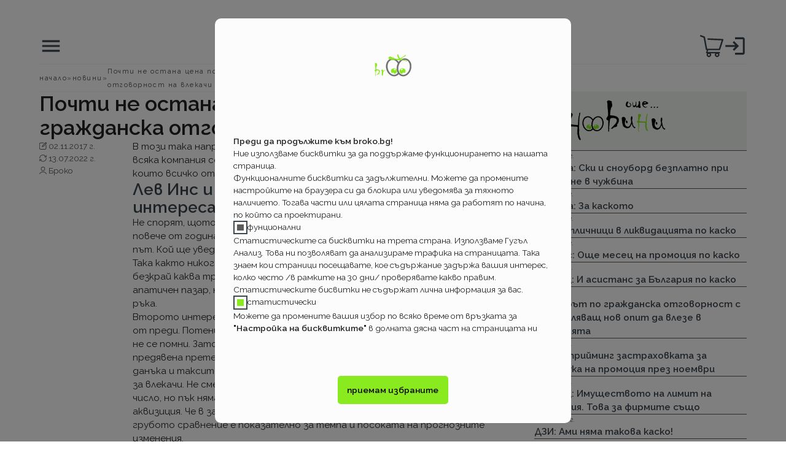

--- FILE ---
content_type: text/html; charset=utf-8
request_url: https://broko.bg/novini/pochti-ne-ostana-cena-pod-3-te-hilyadi-za-grazhdanska-otgovornost-na-vlekachi
body_size: 7969
content:
<!DOCTYPE html><html lang="bg"><head><meta charSet="utf-8"/><meta name="viewport" content="width=device-width"/><title>Broko | Почти не остана цена под 3-те хиляди за гражданска отговорност на влекачи</title><meta name="description" content="В този така напрегнат сегмент гражданската отговорност в който всяка компания се опитва да остане конкурентна има едно секторче в които всичко..."/><meta name="robots" content="all"/><script type="application/ld+json">{
        "@context": "https://schema.org",
        "@graph": [
          {
            "@type": "NewsArticle",
            "headline": "Почти не остана цена под 3-те хиляди за гражданска отговорност на влекачи",
            "image": [
              "https://broko.bg/images/general/novini.svg"
            ],
            "datePublished": "2017-11-02T07:01:52.000Z",
            "dateModified": "2022-07-13T12:02:15.828Z",
            "author": [
              {
                "@type": "Organization",
                "name": "Broko",
                "url": "https://www.broko.bg/"
              }
            ]
          },
          {
            "@context": "https://schema.org",
            "@type": "BreadcrumbList",
            "itemListElement": [
              {
                "@type": "ListItem",
                "position": "1",
                "name": "начало",
                "item": "https://broko.bg/"
              },
              {
                "@type": "ListItem",
                "position": "2",
                "name": "новини",
                "item": "https://broko.bg/novini"
              },
              {
                "@type": "ListItem",
                "position": "3",
                "name": "Почти не остана цена под 3-те хиляди за гражданска отговорност на влекачи"
              }
            ]
          }
        ]
      }</script><link rel="canonical" href="https://broko.bg/novini/pochti-ne-ostana-cena-pod-3-te-hilyadi-za-grazhdanska-otgovornost-na-vlekachi"/><meta name="next-head-count" content="7"/><link rel="icon" href="/broko_favicon.ico"/><link rel="preconnect" href="https://fonts.googleapis.com"/><link rel="preconnect" href="https://fonts.gstatic.com" crossorigin="true"/><link rel="preconnect" href="https://fonts.gstatic.com" crossorigin /><link rel="preload" href="/_next/static/css/0e643b056f3dc1b5.css" as="style"/><link rel="stylesheet" href="/_next/static/css/0e643b056f3dc1b5.css" data-n-g=""/><link rel="preload" href="/_next/static/css/f015aa1cd010109c.css" as="style"/><link rel="stylesheet" href="/_next/static/css/f015aa1cd010109c.css" data-n-p=""/><link rel="preload" href="/_next/static/css/adbbba3b45addeaa.css" as="style"/><link rel="stylesheet" href="/_next/static/css/adbbba3b45addeaa.css" data-n-p=""/><link rel="preload" href="/_next/static/css/1b8b9de3c0dd61bc.css" as="style"/><link rel="stylesheet" href="/_next/static/css/1b8b9de3c0dd61bc.css"/><noscript data-n-css=""></noscript><script defer="" nomodule="" src="/_next/static/chunks/polyfills-c67a75d1b6f99dc8.js"></script><script defer="" src="/_next/static/chunks/6685.72cddcac7c851f08.js"></script><script src="/_next/static/chunks/webpack-b0f0d613c6927243.js" defer=""></script><script src="/_next/static/chunks/framework-4ed89e9640adfb9e.js" defer=""></script><script src="/_next/static/chunks/main-3e1b1ae31567b310.js" defer=""></script><script src="/_next/static/chunks/pages/_app-5207bde96a79483f.js" defer=""></script><script src="/_next/static/chunks/8249-6fed11fe69de157b.js" defer=""></script><script src="/_next/static/chunks/2298-31a00f74d6b57417.js" defer=""></script><script src="/_next/static/chunks/pages/novini/%5Bnovina%5D-3c4b827d0cec92c6.js" defer=""></script><script src="/_next/static/2FjZSbwSy6HM6PYMjcvqS/_buildManifest.js" defer=""></script><script src="/_next/static/2FjZSbwSy6HM6PYMjcvqS/_ssgManifest.js" defer=""></script><style data-href="https://fonts.googleapis.com/css2?family=Raleway:ital,wght@0,100;0,400;0,600;1,400&display=swap">@font-face{font-family:'Raleway';font-style:italic;font-weight:400;font-display:swap;src:url(https://fonts.gstatic.com/l/font?kit=1Pt_g8zYS_SKggPNyCgSQamb1W0lwk4S4WjMPrc&skey=bf44ee29381a37b0&v=v37) format('woff')}@font-face{font-family:'Raleway';font-style:normal;font-weight:100;font-display:swap;src:url(https://fonts.gstatic.com/l/font?kit=1Ptxg8zYS_SKggPN4iEgvnHyvveLxVvao4CM&skey=30a27f2564731c64&v=v37) format('woff')}@font-face{font-family:'Raleway';font-style:normal;font-weight:400;font-display:swap;src:url(https://fonts.gstatic.com/l/font?kit=1Ptxg8zYS_SKggPN4iEgvnHyvveLxVvaooCM&skey=30a27f2564731c64&v=v37) format('woff')}@font-face{font-family:'Raleway';font-style:normal;font-weight:600;font-display:swap;src:url(https://fonts.gstatic.com/l/font?kit=1Ptxg8zYS_SKggPN4iEgvnHyvveLxVsEpYCM&skey=30a27f2564731c64&v=v37) format('woff')}@font-face{font-family:'Raleway';font-style:italic;font-weight:400;font-display:swap;src:url(https://fonts.gstatic.com/l/font?kit=1Pt_g8zYS_SKggPNyCgSQamb1W0lwk4S4WjMDr4fJh1Zyc61YBlG&skey=bf44ee29381a37b0&v=v37) format('woff');unicode-range:U+0460-052F,U+1C80-1C8A,U+20B4,U+2DE0-2DFF,U+A640-A69F,U+FE2E-FE2F}@font-face{font-family:'Raleway';font-style:italic;font-weight:400;font-display:swap;src:url(https://fonts.gstatic.com/l/font?kit=1Pt_g8zYS_SKggPNyCgSQamb1W0lwk4S4WjMDrcfJh1Zyc61YBlG&skey=bf44ee29381a37b0&v=v37) format('woff');unicode-range:U+0301,U+0400-045F,U+0490-0491,U+04B0-04B1,U+2116}@font-face{font-family:'Raleway';font-style:italic;font-weight:400;font-display:swap;src:url(https://fonts.gstatic.com/l/font?kit=1Pt_g8zYS_SKggPNyCgSQamb1W0lwk4S4WjMDrwfJh1Zyc61YBlG&skey=bf44ee29381a37b0&v=v37) format('woff');unicode-range:U+0102-0103,U+0110-0111,U+0128-0129,U+0168-0169,U+01A0-01A1,U+01AF-01B0,U+0300-0301,U+0303-0304,U+0308-0309,U+0323,U+0329,U+1EA0-1EF9,U+20AB}@font-face{font-family:'Raleway';font-style:italic;font-weight:400;font-display:swap;src:url(https://fonts.gstatic.com/l/font?kit=1Pt_g8zYS_SKggPNyCgSQamb1W0lwk4S4WjMDr0fJh1Zyc61YBlG&skey=bf44ee29381a37b0&v=v37) format('woff');unicode-range:U+0100-02BA,U+02BD-02C5,U+02C7-02CC,U+02CE-02D7,U+02DD-02FF,U+0304,U+0308,U+0329,U+1D00-1DBF,U+1E00-1E9F,U+1EF2-1EFF,U+2020,U+20A0-20AB,U+20AD-20C0,U+2113,U+2C60-2C7F,U+A720-A7FF}@font-face{font-family:'Raleway';font-style:italic;font-weight:400;font-display:swap;src:url(https://fonts.gstatic.com/l/font?kit=1Pt_g8zYS_SKggPNyCgSQamb1W0lwk4S4WjMDrMfJh1Zyc61YA&skey=bf44ee29381a37b0&v=v37) format('woff');unicode-range:U+0000-00FF,U+0131,U+0152-0153,U+02BB-02BC,U+02C6,U+02DA,U+02DC,U+0304,U+0308,U+0329,U+2000-206F,U+20AC,U+2122,U+2191,U+2193,U+2212,U+2215,U+FEFF,U+FFFD}@font-face{font-family:'Raleway';font-style:normal;font-weight:100;font-display:swap;src:url(https://fonts.gstatic.com/s/raleway/v37/1Ptug8zYS_SKggPNyCAIT4ttDfCmxA.woff2) format('woff2');unicode-range:U+0460-052F,U+1C80-1C8A,U+20B4,U+2DE0-2DFF,U+A640-A69F,U+FE2E-FE2F}@font-face{font-family:'Raleway';font-style:normal;font-weight:100;font-display:swap;src:url(https://fonts.gstatic.com/s/raleway/v37/1Ptug8zYS_SKggPNyCkIT4ttDfCmxA.woff2) format('woff2');unicode-range:U+0301,U+0400-045F,U+0490-0491,U+04B0-04B1,U+2116}@font-face{font-family:'Raleway';font-style:normal;font-weight:100;font-display:swap;src:url(https://fonts.gstatic.com/s/raleway/v37/1Ptug8zYS_SKggPNyCIIT4ttDfCmxA.woff2) format('woff2');unicode-range:U+0102-0103,U+0110-0111,U+0128-0129,U+0168-0169,U+01A0-01A1,U+01AF-01B0,U+0300-0301,U+0303-0304,U+0308-0309,U+0323,U+0329,U+1EA0-1EF9,U+20AB}@font-face{font-family:'Raleway';font-style:normal;font-weight:100;font-display:swap;src:url(https://fonts.gstatic.com/s/raleway/v37/1Ptug8zYS_SKggPNyCMIT4ttDfCmxA.woff2) format('woff2');unicode-range:U+0100-02BA,U+02BD-02C5,U+02C7-02CC,U+02CE-02D7,U+02DD-02FF,U+0304,U+0308,U+0329,U+1D00-1DBF,U+1E00-1E9F,U+1EF2-1EFF,U+2020,U+20A0-20AB,U+20AD-20C0,U+2113,U+2C60-2C7F,U+A720-A7FF}@font-face{font-family:'Raleway';font-style:normal;font-weight:100;font-display:swap;src:url(https://fonts.gstatic.com/s/raleway/v37/1Ptug8zYS_SKggPNyC0IT4ttDfA.woff2) format('woff2');unicode-range:U+0000-00FF,U+0131,U+0152-0153,U+02BB-02BC,U+02C6,U+02DA,U+02DC,U+0304,U+0308,U+0329,U+2000-206F,U+20AC,U+2122,U+2191,U+2193,U+2212,U+2215,U+FEFF,U+FFFD}@font-face{font-family:'Raleway';font-style:normal;font-weight:400;font-display:swap;src:url(https://fonts.gstatic.com/s/raleway/v37/1Ptug8zYS_SKggPNyCAIT4ttDfCmxA.woff2) format('woff2');unicode-range:U+0460-052F,U+1C80-1C8A,U+20B4,U+2DE0-2DFF,U+A640-A69F,U+FE2E-FE2F}@font-face{font-family:'Raleway';font-style:normal;font-weight:400;font-display:swap;src:url(https://fonts.gstatic.com/s/raleway/v37/1Ptug8zYS_SKggPNyCkIT4ttDfCmxA.woff2) format('woff2');unicode-range:U+0301,U+0400-045F,U+0490-0491,U+04B0-04B1,U+2116}@font-face{font-family:'Raleway';font-style:normal;font-weight:400;font-display:swap;src:url(https://fonts.gstatic.com/s/raleway/v37/1Ptug8zYS_SKggPNyCIIT4ttDfCmxA.woff2) format('woff2');unicode-range:U+0102-0103,U+0110-0111,U+0128-0129,U+0168-0169,U+01A0-01A1,U+01AF-01B0,U+0300-0301,U+0303-0304,U+0308-0309,U+0323,U+0329,U+1EA0-1EF9,U+20AB}@font-face{font-family:'Raleway';font-style:normal;font-weight:400;font-display:swap;src:url(https://fonts.gstatic.com/s/raleway/v37/1Ptug8zYS_SKggPNyCMIT4ttDfCmxA.woff2) format('woff2');unicode-range:U+0100-02BA,U+02BD-02C5,U+02C7-02CC,U+02CE-02D7,U+02DD-02FF,U+0304,U+0308,U+0329,U+1D00-1DBF,U+1E00-1E9F,U+1EF2-1EFF,U+2020,U+20A0-20AB,U+20AD-20C0,U+2113,U+2C60-2C7F,U+A720-A7FF}@font-face{font-family:'Raleway';font-style:normal;font-weight:400;font-display:swap;src:url(https://fonts.gstatic.com/s/raleway/v37/1Ptug8zYS_SKggPNyC0IT4ttDfA.woff2) format('woff2');unicode-range:U+0000-00FF,U+0131,U+0152-0153,U+02BB-02BC,U+02C6,U+02DA,U+02DC,U+0304,U+0308,U+0329,U+2000-206F,U+20AC,U+2122,U+2191,U+2193,U+2212,U+2215,U+FEFF,U+FFFD}@font-face{font-family:'Raleway';font-style:normal;font-weight:600;font-display:swap;src:url(https://fonts.gstatic.com/s/raleway/v37/1Ptug8zYS_SKggPNyCAIT4ttDfCmxA.woff2) format('woff2');unicode-range:U+0460-052F,U+1C80-1C8A,U+20B4,U+2DE0-2DFF,U+A640-A69F,U+FE2E-FE2F}@font-face{font-family:'Raleway';font-style:normal;font-weight:600;font-display:swap;src:url(https://fonts.gstatic.com/s/raleway/v37/1Ptug8zYS_SKggPNyCkIT4ttDfCmxA.woff2) format('woff2');unicode-range:U+0301,U+0400-045F,U+0490-0491,U+04B0-04B1,U+2116}@font-face{font-family:'Raleway';font-style:normal;font-weight:600;font-display:swap;src:url(https://fonts.gstatic.com/s/raleway/v37/1Ptug8zYS_SKggPNyCIIT4ttDfCmxA.woff2) format('woff2');unicode-range:U+0102-0103,U+0110-0111,U+0128-0129,U+0168-0169,U+01A0-01A1,U+01AF-01B0,U+0300-0301,U+0303-0304,U+0308-0309,U+0323,U+0329,U+1EA0-1EF9,U+20AB}@font-face{font-family:'Raleway';font-style:normal;font-weight:600;font-display:swap;src:url(https://fonts.gstatic.com/s/raleway/v37/1Ptug8zYS_SKggPNyCMIT4ttDfCmxA.woff2) format('woff2');unicode-range:U+0100-02BA,U+02BD-02C5,U+02C7-02CC,U+02CE-02D7,U+02DD-02FF,U+0304,U+0308,U+0329,U+1D00-1DBF,U+1E00-1E9F,U+1EF2-1EFF,U+2020,U+20A0-20AB,U+20AD-20C0,U+2113,U+2C60-2C7F,U+A720-A7FF}@font-face{font-family:'Raleway';font-style:normal;font-weight:600;font-display:swap;src:url(https://fonts.gstatic.com/s/raleway/v37/1Ptug8zYS_SKggPNyC0IT4ttDfA.woff2) format('woff2');unicode-range:U+0000-00FF,U+0131,U+0152-0153,U+02BB-02BC,U+02C6,U+02DA,U+02DC,U+0304,U+0308,U+0329,U+2000-206F,U+20AC,U+2122,U+2191,U+2193,U+2212,U+2215,U+FEFF,U+FFFD}</style></head><body class=""><div id="__next"><div class="Layout_main__c1pHS"><header class="Header_header__VYZ3G"><div><span class="sr-only">Основно навигационно меню</span><svg class="" viewBox="0 0 24 24" width="16px" height="16px" cursor="pointer" pointer-events="all" xmlns="http://www.w3.org/2000/svg" xmlns:xlink="http://www.w3.org/1999/xlink"><path d="M3 18h18v-2H3v2zm0-5h18v-2H3v2zm0-7v2h18V6H3z"></path></svg></div><h1><a href="/"><span style="box-sizing:border-box;display:inline-block;overflow:hidden;width:initial;height:initial;background:none;opacity:1;border:0;margin:0;padding:0;position:relative;max-width:100%"><span style="box-sizing:border-box;display:block;width:initial;height:initial;background:none;opacity:1;border:0;margin:0;padding:0;max-width:100%"><img style="display:block;max-width:100%;width:initial;height:initial;background:none;opacity:1;border:0;margin:0;padding:0" alt="" aria-hidden="true" src="data:image/svg+xml,%3csvg%20xmlns=%27http://www.w3.org/2000/svg%27%20version=%271.1%27%20width=%2760%27%20height=%2740%27/%3e"/></span><img alt="Broko лого" src="[data-uri]" decoding="async" data-nimg="intrinsic" style="position:absolute;top:0;left:0;bottom:0;right:0;box-sizing:border-box;padding:0;border:none;margin:auto;display:block;width:0;height:0;min-width:100%;max-width:100%;min-height:100%;max-height:100%"/><noscript><img alt="Broko лого" srcSet="/_next/static/media/brokoLogo.276ddf4b.svg 1x, /_next/static/media/brokoLogo.276ddf4b.svg 2x" src="/_next/static/media/brokoLogo.276ddf4b.svg" decoding="async" data-nimg="intrinsic" style="position:absolute;top:0;left:0;bottom:0;right:0;box-sizing:border-box;padding:0;border:none;margin:auto;display:block;width:0;height:0;min-width:100%;max-width:100%;min-height:100%;max-height:100%" loading="lazy"/></noscript></span><span class="sr-only"> Broko</span><span class="Header_subHeading__YjvMj"><b>за застраховките!</b></span></a></h1><div class="Header_container__B90GU"><div class="Header_shoppingCartWrapper__kWgct"><svg class="" viewBox="0 0 24 24" width="16px" height="16px" cursor="pointer" pointer-events="all" xmlns="http://www.w3.org/2000/svg" xmlns:xlink="http://www.w3.org/1999/xlink"><path d="M23.86,5.08a.79.79,0,0,0-.6-.32L8.38,4.11a.77.77,0,1,0-.07,1.54l13.88.6-2.73,8.52H7.32L5.12,2.82a.79.79,0,0,0-.47-.58L1.05.83A.77.77,0,1,0,.49,2.26L3.68,3.52,5.92,15.67a.76.76,0,0,0,.75.64H7L6.2,18.65a.65.65,0,0,0,.08.59.63.63,0,0,0,.52.27h.6a2.31,2.31,0,1,0,3.43,0h5a2.31,2.31,0,1,0,3.43,0H20a.64.64,0,0,0,0-1.28H7.72l.69-1.92H20a.76.76,0,0,0,.73-.54L24,5.76A.75.75,0,0,0,23.86,5.08Zm-14.75,17a1,1,0,1,1,1-1A1,1,0,0,1,9.11,22.08Zm8.47,0a1,1,0,1,1,1-1A1,1,0,0,1,17.58,22.08Z"></path></svg></div> <a aria-labelledby="Вход в моето Broko" href="/sign-in"><svg class="" viewBox="0 0 24 24" width="16px" height="16px" cursor="pointer" pointer-events="all" xmlns="http://www.w3.org/2000/svg" xmlns:xlink="http://www.w3.org/1999/xlink"><path d="M11,7L9.6,8.4l2.6,2.6H2v2h10.2l-2.6,2.6L11,17l5-5L11,7z M20,19h-8v2h8c1.1,0,2-0.9,2-2V5c0-1.1-0.9-2-2-2h-8v2h8V19z"></path></svg></a></div></header><nav aria-label="breadcrumb" class="Breadcrumbs_wrapper__XmkJI"><h2 class="sr-only">Бредкръмбс навигация</h2><ol class="Breadcrumbs_container__787G4"><li><a href="/"><span>начало</span></a></li><li><a href="/novini"><span>новини</span></a></li><li><span>Почти не остана цена п...</span></li></ol></nav><div class="Layout_content__RNbd0"><div class="AllContent_mainContainer__3kygj"><div class="AllContent_mainContent__BcHwo AllContent_mainContentNews__Vv7bZ .sourceheight"><article class="AllContent_mainArticle__gVHb1 AllContent_mainArticleNews__G3eTt"><h2>Почти не остана цена под 3-те хиляди за гражданска отговорност на влекачи</h2><footer class="AllContent_metaDataWrapper__SJkbP"><div class="AllContent_metadata__2CRqY"><div><svg class="" viewBox="0 0 24 24" width="16px" height="16px" cursor="pointer" pointer-events="all" xmlns="http://www.w3.org/2000/svg" xmlns:xlink="http://www.w3.org/1999/xlink"><path d="M14.91,2.06a.86.86,0,0,1-.87.87H5A3.23,3.23,0,0,0,1.74,6.09V18.85a3.23,3.23,0,0,0,3.15,3.23h13a3.23,3.23,0,0,0,3.23-3.15V9.54a.87.87,0,1,1,1.74,0v9.31a5,5,0,0,1-5,5H5a5,5,0,0,1-5-5V6.16a5,5,0,0,1,5-5H14a.86.86,0,0,1,.87.86ZM23.19,1a2.78,2.78,0,0,1,0,3.92l-8.43,8.42a3.41,3.41,0,0,1-1.2.78L9,15.83c-.27.11-.52.15-.68,0s0-.64,0-.68l1.72-4.53a3.54,3.54,0,0,1,.78-1.21L19.27,1a2.78,2.78,0,0,1,3.92,0ZM18.62,4.25l-6.47,6.47a1.55,1.55,0,0,0-.32.48l0,.08-.68,1.79,1.79-.68a1.61,1.61,0,0,0,.5-.31l.06-.05,6.47-6.48Zm2-2L19.93,3l1.31,1.3.64-.65a.92.92,0,0,0,0-1.3A.93.93,0,0,0,20.61,2.26Z"></path></svg><span>02.11.2017 г.</span></div><div><svg class="" viewBox="0 0 24 24" width="16px" height="16px" cursor="pointer" pointer-events="all" xmlns="http://www.w3.org/2000/svg" xmlns:xlink="http://www.w3.org/1999/xlink"><path d="M23.32,2.61a.88.88,0,0,0-1,.67l-.63,3A11.33,11.33,0,0,0,.54,12a.88.88,0,0,0,1.75,0A9.59,9.59,0,0,1,20.17,7.15l-2.91-.62a.87.87,0,1,0-.37,1.7l5,1.07a1.14,1.14,0,0,0,.26,0,1,1,0,0,0,.4-.14.9.9,0,0,0,.38-.55l1.07-5A.87.87,0,0,0,23.32,2.61Zm-.88,8.21a.87.87,0,0,0-.84.9,9.6,9.6,0,0,1-9.27,9.9H12a9.58,9.58,0,0,1-8.15-4.54l3,.81a.87.87,0,1,0,.45-1.68L2.41,14.89a.89.89,0,0,0-.66.08.89.89,0,0,0-.4.53L0,20.43A.88.88,0,0,0,.64,21.5a.91.91,0,0,0,.23,0,.88.88,0,0,0,.84-.65l.74-2.77A11.34,11.34,0,0,0,12,23.37h.38a11.32,11.32,0,0,0,11-11.7A.87.87,0,0,0,22.44,10.82Z"></path></svg><span>13.07.2022 г.</span></div><div><svg class="" viewBox="0 0 24 24" width="16px" height="16px" cursor="pointer" pointer-events="all" xmlns="http://www.w3.org/2000/svg" xmlns:xlink="http://www.w3.org/1999/xlink"><path d="M18.76,6.76A6.77,6.77,0,1,0,12,13.53,6.76,6.76,0,0,0,18.76,6.76ZM7,6.76a5,5,0,1,1,5,5A5,5,0,0,1,7,6.76ZM.68,23.88a.79.79,0,0,0,.44.12.86.86,0,0,0,.76-.44,11.65,11.65,0,0,1,20.27,0,.89.89,0,0,0,1.2.32.9.9,0,0,0,.33-1.2,13.43,13.43,0,0,0-23.36,0,.88.88,0,0,0,.36,1.2Z"></path></svg><span>Броко</span></div></div></footer><section><p>В този така напрегнат сегмент гражданската отговорност в който всяка компания се опитва да остане конкурентна има едно секторче в които всичко отдавна е ясно.</p><h3>Лев Инс и ОЗК от доста време си делят интереса за влекачите</h3><p>Не спорят, щото цените са еднакви, до +- левче. И това е факт от повече от година. Една отчетлива разлика прави впечатление всеки път. Кой ще уведоми по- рано?! Необичайно по- рано имаме в предвид. Така както никога не правят за леки коли. Можем да си спекулираме до безкрай каква трябва да е била причината този път. Но на този апатичен пазар, никой не може да си позволи да изгуби бизнес с лека ръка.</p><p>Второто интересно. Конкретното число. Средно с 200лв е по- високо от преди. Потенциалът му да расте е заложен от толкова дълго, че чак не се помни. Затова ви връщаме ви към средната стойност на предявена претенция от влекачи за <a href="/news/armeec-i-tuk-cenata-za-grazhdanska-otgovornost-popovdigna">2016- 2918лв</a>- сложете му сега данъка и таксите за фондове и лепенки и сте почти вярната нова цена за влекачи.  Не сме забравили, че средната платена величина е по- ниско число, но пък няма място за реалистичния процент на администрация и аквизиция. Че в застраховането не се смята така просто е ясно, но и грубото сравнение е показателно за темпа и посоката на прогнозните изменения.</p><p>Превозвачи, и да обръщате статистиката, няма да се получи бързо, така че просто се пригответе за скъпи времена.</p><p>Имаме <a href="/grazhdanska-online/step1">цени онлайн</a>. Предлагаме да се шокирате. Изберете „Да“ на въпроса за чужденците и престой зад граница над 60 дни. Сметнете и скролнете до долу. Ай!</p></section></article><div class="AllContent_supplementary__a5VxM"><div class="AllContent_image__c_bsv"><span style="box-sizing:border-box;display:inline-block;overflow:hidden;width:initial;height:initial;background:none;opacity:1;border:0;margin:0;padding:0;position:relative;max-width:100%"><span style="box-sizing:border-box;display:block;width:initial;height:initial;background:none;opacity:1;border:0;margin:0;padding:0;max-width:100%"><img style="display:block;max-width:100%;width:initial;height:initial;background:none;opacity:1;border:0;margin:0;padding:0" alt="" aria-hidden="true" src="data:image/svg+xml,%3csvg%20xmlns=%27http://www.w3.org/2000/svg%27%20version=%271.1%27%20width=%27240%27%20height=%2780%27/%3e"/></span><img alt="Броко новини" src="[data-uri]" decoding="async" data-nimg="intrinsic" style="position:absolute;top:0;left:0;bottom:0;right:0;box-sizing:border-box;padding:0;border:none;margin:auto;display:block;width:0;height:0;min-width:100%;max-width:100%;min-height:100%;max-height:100%"/><noscript><img alt="Броко новини" srcSet="/images/general/novini.svg 1x, /images/general/novini.svg 2x" src="/images/general/novini.svg" decoding="async" data-nimg="intrinsic" style="position:absolute;top:0;left:0;bottom:0;right:0;box-sizing:border-box;padding:0;border:none;margin:auto;display:block;width:0;height:0;min-width:100%;max-width:100%;min-height:100%;max-height:100%" loading="lazy"/></noscript></span></div><div class="toBeMeasured"><div class="News_scroller__3kfiY"></div><div></div></div><button class="News_button__7pOdO">покажи още</button></div></div></div></div><footer class="Footer_footer__Tl1eP"><div class="Footer_wrapper__Lvr15"><div class="Footer_container__iN3aW"><address class="Footer_contacts__XBlqT"><div class="Footer_connect___4yJC"><svg class="" viewBox="0 0 24 24" width="16px" height="16px" cursor="pointer" pointer-events="all" xmlns="http://www.w3.org/2000/svg" xmlns:xlink="http://www.w3.org/1999/xlink"><path d="M22,15.73a13.85,13.85,0,0,1-4.26-.67,1.85,1.85,0,0,0-1.89.39l-2.68,2a14.8,14.8,0,0,1-6.67-6.67l2-2.61a1.92,1.92,0,0,0,.48-2A13.57,13.57,0,0,1,8.28,2,1.92,1.92,0,0,0,6.36.06H2A1.92,1.92,0,0,0,.06,2a22,22,0,0,0,22,22A1.92,1.92,0,0,0,23.94,22V17.65A1.92,1.92,0,0,0,22,15.73ZM22.61,22a.58.58,0,0,1-.59.59A20.65,20.65,0,0,1,1.39,2,.58.58,0,0,1,2,1.39H6.36A.58.58,0,0,1,7,2,14.69,14.69,0,0,0,7.7,6.65a.66.66,0,0,1-.21.68l-2.28,3a.66.66,0,0,0-.06.7,16.45,16.45,0,0,0,7.8,7.8.64.64,0,0,0,.7-.06l3.09-2.34a.6.6,0,0,1,.6-.14,14.79,14.79,0,0,0,4.68.75.58.58,0,0,1,.59.59Z"></path></svg><span><a href="tel:+359 88 869 04 57">+359 88 869 04 57</a></span></div><div class="Footer_connect___4yJC"><svg class="" viewBox="0 0 24 24" width="16px" height="16px" cursor="pointer" pointer-events="all" xmlns="http://www.w3.org/2000/svg" xmlns:xlink="http://www.w3.org/1999/xlink"><path d="M21.89,3.56H2.11A2.11,2.11,0,0,0,0,5.67V18.33a2.12,2.12,0,0,0,2.11,2.11H21.89A2.11,2.11,0,0,0,24,18.33V5.67A2.11,2.11,0,0,0,21.89,3.56ZM21.6,5,13.49,13a2.1,2.1,0,0,1-3,0L2.4,5ZM1.41,18V6l6.07,6Zm1,1,6.07-6,1,1a3.52,3.52,0,0,0,5,0l1-1,6.07,6Zm20.18-1-6.07-6,6.07-6Z"></path></svg><span><a href="mailto:office@broko.bg">office@broko.bg</a></span></div><div class="Footer_connect___4yJC"><svg class="" viewBox="0 0 24 24" width="16px" height="16px" cursor="pointer" pointer-events="all" xmlns="http://www.w3.org/2000/svg" xmlns:xlink="http://www.w3.org/1999/xlink"><path d="M15,6.55a3,3,0,1,0-3,3A3,3,0,0,0,15,6.55Zm-5.26,0A2.28,2.28,0,1,1,12,8.83,2.28,2.28,0,0,1,9.72,6.55ZM24,23.52,21.1,16a.37.37,0,0,0-.33-.23H15.32l.1-.16c2.09-3.47,3.15-6.51,3.13-9a6.55,6.55,0,0,0-13.1,0c0,2.52,1,5.56,3.13,9l.1.16H3.23A.37.37,0,0,0,2.9,16L0,23.52A.35.35,0,0,0,.23,24l.12,0h23.3a.35.35,0,0,0,.35-.35.51.51,0,0,0,0-.13ZM6.15,6.55a5.85,5.85,0,0,1,11.7,0h0c0,5-4.66,11.2-5.85,12.69-1.19-1.49-5.88-7.67-5.85-12.7ZM11.73,20a.35.35,0,0,0,.5,0s0,0,0,0a36.26,36.26,0,0,0,2.6-3.58h5.65L21,17.63l-11,3.93L6,16.45H9.13A36.26,36.26,0,0,0,11.73,20ZM9.92,22.32h0L16.51,20l2.56,3.32H7.18ZM3.48,16.45H5.11l4.12,5.36L5.07,23.29H.87ZM20,23.29l-2.75-3.57,4-1.43,1.9,5Z"></path></svg><div class="Footer_location__wBwBT"><span>ул. Николай Лилиев 19</span><span>1000 гр. София</span></div></div></address><div class="Footer_documents__TyOcH"><div class="Footer_customer__7tCJe"><div><h3> потребителски</h3><ul><li><a href="/kakvo-pravim">Какво правим?</a></li><li><a href="/kak-rabotim">Как работим?</a></li><li><a href="/dostavka">Доставка</a></li><li><a href="/plashtane">Плащане</a></li></ul></div><div><h3> други</h3><ul><li><a href="/reklama">Реклама</a></li></ul></div></div><div class="Footer_legal___9_Fx"><h3> правни</h3><ul><li><a href="/usloviya-za-polzvane-na-stranitsata">Условия за ползване на страницата</a></li><li><a href="/potrebitelsko-sporazumenie">Потребителско споразумение</a></li><li><a href="/politika-za-poveritelnost">Политика за поверителност</a></li><li><a href="/informatsiya-za-potrebitelya-na-zastrahovatelni-uslugi">Информация за потребителя на застрахователни услуги</a></li><li><a href="/ako-ne-ste-dovolni-ot-nashite-uslugi">Ако не сте доволни от нашите услуги</a></li><li><span>Настройка на бисквитките</span></li></ul></div></div></div><div class="Footer_general__kTxYT"><div class="Footer_tradeMark__ph7ii"><span>©</span><span> <!-- --> broko 2008-2026</span></div><div class="Footer_about__qD0OS">Застрахователно посредническата услуга на www.broko.bg се предоставя от Евита М брокер ООД- търговско дружество, вписано в Търговския регистър с ЕИК200495717, с удостоверение за регистрация 967-ЗБ/ 31.01.2025г. на Комисия за Финансов надзор. Търговски адрес 1421 гр. София, ул. Николай Лилиев 19 Застрахователно посредническите услуги са обект на лицензиране и регулиране от Комисия за Финансов надзор (www.fsc.bg)</div></div></div></footer></div></div><script id="__NEXT_DATA__" type="application/json">{"props":{"pageProps":{"title":"Почти не остана цена под 3-те хиляди за гражданска отговорност на влекачи","data":{"id":2460,"title":"Почти не остана цена под 3-те хиляди за гражданска отговорност на влекачи","url":"pochti-ne-ostana-cena-pod-3-te-hilyadi-za-grazhdanska-otgovornost-na-vlekachi","content":{"blocks":[{"key":"bboja","text":"В този така напрегнат сегмент гражданската отговорност в който всяка компания се опитва да остане конкурентна има едно секторче в които всичко отдавна е ясно.","type":"unstyled","depth":0,"inlineStyleRanges":[],"entityRanges":[],"data":{}},{"key":"9hjtv","text":"Лев Инс и ОЗК от доста време си делят интереса за влекачите","type":"header-three","depth":0,"inlineStyleRanges":[],"entityRanges":[],"data":{}},{"key":"5k01g","text":"Не спорят, щото цените са еднакви, до +- левче. И това е факт от повече от година. Една отчетлива разлика прави впечатление всеки път. Кой ще уведоми по- рано?! Необичайно по- рано имаме в предвид. Така както никога не правят за леки коли. Можем да си спекулираме до безкрай каква трябва да е била причината този път. Но на този апатичен пазар, никой не може да си позволи да изгуби бизнес с лека ръка.","type":"unstyled","depth":0,"inlineStyleRanges":[],"entityRanges":[],"data":{}},{"key":"8j5v0","text":"Второто интересно. Конкретното число. Средно с 200лв е по- високо от преди. Потенциалът му да расте е заложен от толкова дълго, че чак не се помни. Затова ви връщаме ви към средната стойност на предявена претенция от влекачи за 2016- 2918лв- сложете му сега данъка и таксите за фондове и лепенки и сте почти вярната нова цена за влекачи.  Не сме забравили, че средната платена величина е по- ниско число, но пък няма място за реалистичния процент на администрация и аквизиция. Че в застраховането не се смята така просто е ясно, но и грубото сравнение е показателно за темпа и посоката на прогнозните изменения.","type":"unstyled","depth":0,"inlineStyleRanges":[],"entityRanges":[{"offset":228,"length":12,"key":0}],"data":{}},{"key":"bdkdr","text":"Превозвачи, и да обръщате статистиката, няма да се получи бързо, така че просто се пригответе за скъпи времена.","type":"unstyled","depth":0,"inlineStyleRanges":[],"entityRanges":[],"data":{}},{"key":"fv0u","text":"Имаме цени онлайн. Предлагаме да се шокирате. Изберете „Да“ на въпроса за чужденците и престой зад граница над 60 дни. Сметнете и скролнете до долу. Ай!","type":"unstyled","depth":0,"inlineStyleRanges":[],"entityRanges":[{"offset":6,"length":11,"key":1}],"data":{}}],"entityMap":{"0":{"type":"LINK","mutability":"MUTABLE","data":{"href":"http://www.broko.bg/news/armeec-i-tuk-cenata-za-grazhdanska-otgovornost-popovdigna","url":"http://www.broko.bg/news/armeec-i-tuk-cenata-za-grazhdanska-otgovornost-popovdigna"}},"1":{"type":"LINK","mutability":"MUTABLE","data":{"href":"http://www.broko.bg/grazhdanska-online/step1","url":"http://www.broko.bg/grazhdanska-online/step1"}}}},"resume":"В този така напрегнат сегмент гражданската отговорност в който всяка компания се опитва да остане конкурентна има едно секторче в които всичко...","createdAt":"2017-11-02T07:01:52.000Z","updatedAt":"2022-07-13T12:02:15.828Z","authorId":1,"position":127,"active":true,"author":{"id":1,"name":"Броко","employer":"броко","url":"https://broko.bg","authorType":"Organization"},"tags":[]},"description":"В този така напрегнат сегмент гражданската отговорност в който всяка компания се опитва да остане конкурентна има едно секторче в които всичко...","breadcrumbs":[{"name":"новини","icon":"novini","url":"novini"},{"name":"Почти не остана цена под 3-те хиляди за гражданска отговорност на влекачи","icon":"novini","url":"pochti-ne-ostana-cena-pod-3-te-hilyadi-za-grazhdanska-otgovornost-na-vlekachi"}],"structuredData":"{\n        \"@context\": \"https://schema.org\",\n        \"@graph\": [\n          {\n            \"@type\": \"NewsArticle\",\n            \"headline\": \"Почти не остана цена под 3-те хиляди за гражданска отговорност на влекачи\",\n            \"image\": [\n              \"https://broko.bg/images/general/novini.svg\"\n            ],\n            \"datePublished\": \"2017-11-02T07:01:52.000Z\",\n            \"dateModified\": \"2022-07-13T12:02:15.828Z\",\n            \"author\": [\n              {\n                \"@type\": \"Organization\",\n                \"name\": \"Broko\",\n                \"url\": \"https://www.broko.bg/\"\n              }\n            ]\n          },\n          {\n            \"@context\": \"https://schema.org\",\n            \"@type\": \"BreadcrumbList\",\n            \"itemListElement\": [\n              {\n                \"@type\": \"ListItem\",\n                \"position\": \"1\",\n                \"name\": \"начало\",\n                \"item\": \"https://broko.bg/\"\n              },\n              {\n                \"@type\": \"ListItem\",\n                \"position\": \"2\",\n                \"name\": \"новини\",\n                \"item\": \"https://broko.bg/novini\"\n              },\n              {\n                \"@type\": \"ListItem\",\n                \"position\": \"3\",\n                \"name\": \"Почти не остана цена под 3-те хиляди за гражданска отговорност на влекачи\"\n              }\n            ]\n          }\n        ]\n      }","key":"pochti-ne-ostana-cena-pod-3-te-hilyadi-za-grazhdanska-otgovornost-na-vlekachi"},"__N_SSG":true},"page":"/novini/[novina]","query":{"novina":"pochti-ne-ostana-cena-pod-3-te-hilyadi-za-grazhdanska-otgovornost-na-vlekachi"},"buildId":"2FjZSbwSy6HM6PYMjcvqS","isFallback":false,"dynamicIds":[36685],"gsp":true,"scriptLoader":[]}</script></body></html>

--- FILE ---
content_type: application/javascript; charset=UTF-8
request_url: https://broko.bg/_next/static/chunks/2298-31a00f74d6b57417.js
body_size: 4925
content:
(self.webpackChunk_N_E=self.webpackChunk_N_E||[]).push([[2298],{85347:function(e,t,n){"use strict";n.d(t,{Y:function(){return N}});var r=n(47568),a=n(14924),i=n(26042),l=n(69396),s=n(29815),o=n(97582),c=n(85893),d=n(6661),u=n(41664),h=n.n(u),f=n(25675),_=n.n(f),m=n(82248),g=n(29238),x=n(7510),p=n(67294),v=n(34434),j=n.n(v),A=n(19933),C=n.n(A),b=n(39337),y=n(68249),w=n(11163),k=n(1956),N=function(e){var t=e.currentArticle,n=e.fetchUrl,u=(0,g.S)(),f=u.loadedData,v=u.setLoadedData,A=(0,p.useState)(0),N=A[0],L=A[1],R=(0,p.useState)(!1),M=R[0],E=R[1],T=(0,p.useState)(!0),Z=T[0],B=T[1],O=(0,p.useRef)(null),D=(0,w.useRouter)(),W=function(){var e=(0,r.Z)((function(){return(0,o.__generator)(this,(function(e){return L(f[n][f[n].length-1].id),[2]}))}));return function(){return e.apply(this,arguments)}}(),S=(0,k.z9)();return(0,p.useEffect)((function(){var e=new AbortController,t=e.signal;E(!0);var c=function(){var e=(0,r.Z)((function(e){var r,c,d;return(0,o.__generator)(this,(function(o){switch(o.label){case 0:return o.trys.push([0,2,,3]),[4,(0,b.U2)("/content/".concat(n,"/").concat(e),t)];case 1:return(r=o.sent()).done&&(E(!1),r.item.length?(c=(0,y.eE)(r.item),v((0,l.Z)((0,i.Z)({},f),(0,a.Z)({},n,(0,s.Z)(f[n]).concat((0,s.Z)(c))))),0!==e&&(0,x.Og)(O)):B(!1)),[3,3];case 2:return"AbortError"===(d=o.sent()).name?console.log("Fetch  loadMore aborted"):console.error("Uh oh, an loadMore error!",d),[3,3];case 3:return[2]}}))}));return function(t){return e.apply(this,arguments)}}();return S&&f[n].length?E(!1):c(N),function(){e.abort()}}),[N]),(0,c.jsxs)("div",{className:j().supplementary,children:[(0,c.jsx)("div",{className:j().image,children:(0,c.jsx)(_(),{src:"novini"===n?"/images/general/novini.svg":"/images/general/komentari.svg",alt:"novini"===n?"\u0411\u0440\u043e\u043a\u043e \u043d\u043e\u0432\u0438\u043d\u0438":"\u0411\u0440\u043e\u043a\u043e \u043a\u043e\u043c\u0435\u043d\u0442\u0430\u0440\u0438",width:240,height:80})}),(0,c.jsxs)("div",{className:"toBeMeasured",children:[(0,c.jsx)("div",{className:C().scroller,children:0!==f[n].length&&function(e){var t=arguments.length>1&&void 0!==arguments[1]?arguments[1]:"";return 0===e.length?[]:D.asPath==="/".concat(n)?e.filter((function(e,t){return t>5&&e})):e.filter((function(e){return e.title!==t}))}(f[n],t).map((function(e,t){return(0,c.jsxs)("article",{className:C().newsList,children:[(0,c.jsx)("footer",{className:C().wrapper,children:(0,x._D)(e)}),(0,c.jsx)("h3",{children:(0,c.jsx)(h(),{href:"/".concat(n,"/").concat(e.url),children:(0,c.jsx)("a",{children:e.title})})})]},e.id)}))}),(0,c.jsx)("div",{ref:O})]}),M?(0,c.jsx)(d.$Z,{className:C().dots}):Z?(0,c.jsx)(m.zx,{className:C().button,onMouseDown:W,children:"\u043f\u043e\u043a\u0430\u0436\u0438 \u043e\u0449\u0435"}):(0,c.jsx)("div",{className:C().dots,children:"\u043d\u044f\u043c\u0430 \u043f\u043e \u0441\u0442\u0430\u0440\u0438 \u0441\u0442\u0430\u0442\u0438\u0438"})]})}},25615:function(e,t,n){"use strict";n.d(t,{r:function(){return h}});var r=n(85893),a=n(41664),i=n.n(a),l=n(34434),s=n.n(l),o=n(68360),c=n(928),d=n(1956),u=function(e){var t=e.createdAt,n=e.updatedAt,a=e.author,i=e.className;return(0,r.jsxs)("div",{className:i,children:[(0,r.jsxs)("div",{children:[(0,r.jsx)(c.J,{icon:"compose"}),(0,r.jsx)("span",{children:(0,d._d)(t)})]}),(0,r.jsxs)("div",{children:[(0,r.jsx)(c.J,{icon:"update"}),(0,r.jsx)("span",{children:(0,d._d)(n)})]}),a&&(0,r.jsxs)("div",{children:[(0,r.jsx)(c.J,{icon:"user"}),(0,r.jsx)("span",{children:a.name})]})]})},h=function(e){var t=e.data,n=t.tags,a=void 0===n?"":n,l=t.url,d=t.content,h=t.title,f=t.createdAt,_=t.updatedAt,m=t.author,g=e.fetchUrl,x=e.blocksToRender,p=e.className;return(0,r.jsxs)("article",{className:p,children:[a&&0!==(null===a||void 0===a?void 0:a.length)&&(0,r.jsx)("ul",{className:"".concat(s().tags," ").concat(s()[g]),children:a.map((function(e,t){return(0,r.jsx)("li",{children:(0,r.jsx)(i(),{href:"#".concat(e.name),children:(0,r.jsxs)("a",{children:["#",e.name]})})},t)}))}),(0,r.jsx)("h2",{children:g?(0,r.jsx)(i(),{href:"/".concat(g,"/").concat(l),children:(0,r.jsx)("a",{children:h})}):h}),(0,r.jsx)("footer",{className:s().metaDataWrapper,children:(0,r.jsx)(u,{className:s().metadata,createdAt:f,updatedAt:_,author:m})}),(0,r.jsxs)("section",{children:[(0,r.jsx)(o.$,{data:d,numberOfBlockElements:x}),x&&(0,r.jsx)("div",{className:s().readMore,children:(0,r.jsx)(i(),{href:"/".concat(g,"/").concat(l),children:(0,r.jsxs)("a",{children:[(0,r.jsx)("span",{children:"\u043e\u0449\u0435"})," ",(0,r.jsx)(c.J,{icon:"doubleArrowRight"})]})})})]})]})}},68360:function(e,t,n){"use strict";n.d(t,{$:function(){return g}});var r=n(85893),a=n(67294),i=n(41664),l=n.n(i),s=n(25675),o=n.n(s),c=n(1864),d=n.n(c),u=n(48371),h=n.n(u),f=n(7510),_=function(e){var t=e.entity,n=e.children;switch(null===t||void 0===t?void 0:t.type){case"BOLD":return(0,r.jsx)("strong",{children:n});case"ITALIC":return(0,r.jsx)("em",{children:n});case"UNDERLINE":return(0,r.jsx)("u",{children:n});case"CODE":return(0,r.jsx)("pre",{children:n});case"LINK":return t.url.split("/").indexOf("www.broko.bg")>-1?(0,r.jsx)(l(),{href:t.url.split("broko.bg")[1],children:(0,r.jsx)("a",{children:n})}):(t.url.split("/").indexOf("broko.bg"),(0,r.jsx)("a",{rel:"noopener noreferrer",href:t.url,children:n}));default:return(0,r.jsx)(r.Fragment,{children:n})}},m=function(e,t){var n=(0,f.Et)(t),i=[0];return n.map((function(e){0!==e.start&&i.push(e.start),i.push(e.end)})),i[i.length-1]!==e.length&&i.push(e.length),(0,r.jsx)(r.Fragment,{children:a.Children.map(i,(function(t,a){var l,s=n.filter((function(e){return e.start===t}));return s.length&&(null===(l=s[0])||void 0===l?void 0:l.subTags.length)?(0,r.jsx)(_,{entity:s[0],children:m(e.substring(i[a],i[a+1]),s[0].subTags)}):(0,r.jsx)(_,{entity:s[0],children:e.substring(i[a],i[a+1])})}))})},g=function(e){var t,n=e.data,a=n.blocks,i=n.entityMap,s=(e.component,e.componentPacement),c=e.numberOfBlockElements,u=(0,f.xl)(a,s);return t=void 0!==c?c:1e8,(0,r.jsx)(r.Fragment,{children:u.map((function(e,n,a){if(n<t)if(Array.isArray(e)){if("ordered-list-item"===e[0].type)return(0,r.jsx)("ol",{children:e.map((function(e){var t=(0,f.uZ)(e.inlineStyleRanges,e.entityRanges,i);return(0,r.jsx)("li",{children:m(e.text,t)},e.key)}))},e[0].key);if("unordered-list-item"===e[0].type)return(0,r.jsx)("ul",{children:e.map((function(e){var t=(0,f.uZ)(e.inlineStyleRanges,e.entityRanges,i);return(0,r.jsx)("li",{children:m(e.text,t)},e.key)}))},e[0].key)}else{var s=(0,f.uZ)(e.inlineStyleRanges,e.entityRanges,i);switch(e.type){case"unstyled":case"paragraph":return(0,r.jsx)("p",{children:m(e.text,s)},e.key);case"header-one":return(0,r.jsx)("h1",{children:m(e.text,s)},e.key);case"header-two":return(0,r.jsx)("h2",{children:m(e.text,s)},e.key);case"header-three":return(0,r.jsx)("h3",{children:m(e.text,s)},e.key);case"header-four":return(0,r.jsx)("h4",{children:m(e.text,s)},e.key);case"header-five":return(0,r.jsx)("h5",{children:m(e.text,s)},e.key);case"header-six":return(0,r.jsx)("h6",{children:m(e.text,s)},e.key);case"blockquote":return(0,r.jsx)("blockquote",{children:m(e.text,s)},e.key);case"atomic":if("image"===s[0].type){var c=function(){return"/api/media/images/".concat(d().parse(s[0].src).base)};return""!==s[0].renderType?(0,r.jsx)("div",{className:h().imageHolder,children:(0,r.jsx)(l(),{href:"/api/media/images/".concat(s[0].renderType),children:(0,r.jsx)("a",{children:(0,r.jsx)(o(),{src:d().parse(s[0].src).base,loader:c,alt:s[0].alt,layout:"responsive",objectFit:"contain",width:Number(s[0].width),height:Number(s[0].height)},e.key)})})},e.key):(0,r.jsx)("div",{className:h().imageHolder,children:(0,r.jsx)(o(),{src:d().parse(s[0].src).base,alt:s[0].alt,layout:"responsive",objectFit:"contain",loader:c,width:Number(s[0].width),height:Number(s[0].height)},e.key)},e.key)}}}}))})}},34434:function(e){e.exports={mainContainer:"AllContent_mainContainer__3kygj",mainContent:"AllContent_mainContent__BcHwo",metaDataWrapper:"AllContent_metaDataWrapper__SJkbP",metadata:"AllContent_metadata__2CRqY",mainArticle:"AllContent_mainArticle__gVHb1",middleWide:"AllContent_middleWide__r6vOf",middleNarrow:"AllContent_middleNarrow__uKE1R",readMore:"AllContent_readMore__ZbldL",tags:"AllContent_tags__qnK3Y",contextList:"AllContent_contextList__GSOPZ",menuToggle:"AllContent_menuToggle__nTK9d",active:"AllContent_active__w1gbh",middle:"AllContent_middle___HqJs",supplementary:"AllContent_supplementary__a5VxM",inner:"AllContent_inner__jRgDS",image:"AllContent_image__c_bsv",contextMenuZastrahovki:"AllContent_contextMenuZastrahovki__YCqef",contextMenuWrapper:"AllContent_contextMenuWrapper__rnx7_",contextMenuLabelRow:"AllContent_contextMenuLabelRow__oiLMP",activeLink:"AllContent_activeLink__bsU7L",compareButtonGroup:"AllContent_compareButtonGroup__xehlA",compareButton:"AllContent_compareButton__iSnoC",komentari:"AllContent_komentari__rNXLs",mainContentNews:"AllContent_mainContentNews__Vv7bZ",mainArticleNews:"AllContent_mainArticleNews__G3eTt"}},48371:function(e){e.exports={menuToggle:"Articles_menuToggle__1Cv_2",imageHolder:"Articles_imageHolder__YMI_m",articleContent:"Articles_articleContent__2BNob",kartinka:"Articles_kartinka__bFMGQ",mainContainer:"Articles_mainContainer__CrKrB",compareButtonGroup:"Articles_compareButtonGroup__XAf5v"}},19933:function(e){e.exports={newsList:"News_newsList__TagIZ",wrapper:"News_wrapper__EhFBU",scroller:"News_scroller__3kfiY",button:"News_button__7pOdO",dots:"News_dots__GJWfl",newsContent:"News_newsContent__E5qz_",middleWide:"News_middleWide__QUgQ1",metaDataWrapper:"News_metaDataWrapper__jBHCw",middleNarrow:"News_middleNarrow__pytBq",metadata:"News_metadata__pVW8G",middle:"News_middle__4R6df"}},1864:function(e){!function(){"use strict";var t={114:function(e){function t(e){if("string"!==typeof e)throw new TypeError("Path must be a string. Received "+JSON.stringify(e))}function n(e,t){for(var n,r="",a=0,i=-1,l=0,s=0;s<=e.length;++s){if(s<e.length)n=e.charCodeAt(s);else{if(47===n)break;n=47}if(47===n){if(i===s-1||1===l);else if(i!==s-1&&2===l){if(r.length<2||2!==a||46!==r.charCodeAt(r.length-1)||46!==r.charCodeAt(r.length-2))if(r.length>2){var o=r.lastIndexOf("/");if(o!==r.length-1){-1===o?(r="",a=0):a=(r=r.slice(0,o)).length-1-r.lastIndexOf("/"),i=s,l=0;continue}}else if(2===r.length||1===r.length){r="",a=0,i=s,l=0;continue}t&&(r.length>0?r+="/..":r="..",a=2)}else r.length>0?r+="/"+e.slice(i+1,s):r=e.slice(i+1,s),a=s-i-1;i=s,l=0}else 46===n&&-1!==l?++l:l=-1}return r}var r={resolve:function(){for(var e,r="",a=!1,i=arguments.length-1;i>=-1&&!a;i--){var l;i>=0?l=arguments[i]:(void 0===e&&(e=""),l=e),t(l),0!==l.length&&(r=l+"/"+r,a=47===l.charCodeAt(0))}return r=n(r,!a),a?r.length>0?"/"+r:"/":r.length>0?r:"."},normalize:function(e){if(t(e),0===e.length)return".";var r=47===e.charCodeAt(0),a=47===e.charCodeAt(e.length-1);return 0!==(e=n(e,!r)).length||r||(e="."),e.length>0&&a&&(e+="/"),r?"/"+e:e},isAbsolute:function(e){return t(e),e.length>0&&47===e.charCodeAt(0)},join:function(){if(0===arguments.length)return".";for(var e,n=0;n<arguments.length;++n){var a=arguments[n];t(a),a.length>0&&(void 0===e?e=a:e+="/"+a)}return void 0===e?".":r.normalize(e)},relative:function(e,n){if(t(e),t(n),e===n)return"";if((e=r.resolve(e))===(n=r.resolve(n)))return"";for(var a=1;a<e.length&&47===e.charCodeAt(a);++a);for(var i=e.length,l=i-a,s=1;s<n.length&&47===n.charCodeAt(s);++s);for(var o=n.length-s,c=l<o?l:o,d=-1,u=0;u<=c;++u){if(u===c){if(o>c){if(47===n.charCodeAt(s+u))return n.slice(s+u+1);if(0===u)return n.slice(s+u)}else l>c&&(47===e.charCodeAt(a+u)?d=u:0===u&&(d=0));break}var h=e.charCodeAt(a+u);if(h!==n.charCodeAt(s+u))break;47===h&&(d=u)}var f="";for(u=a+d+1;u<=i;++u)u!==i&&47!==e.charCodeAt(u)||(0===f.length?f+="..":f+="/..");return f.length>0?f+n.slice(s+d):(s+=d,47===n.charCodeAt(s)&&++s,n.slice(s))},_makeLong:function(e){return e},dirname:function(e){if(t(e),0===e.length)return".";for(var n=e.charCodeAt(0),r=47===n,a=-1,i=!0,l=e.length-1;l>=1;--l)if(47===(n=e.charCodeAt(l))){if(!i){a=l;break}}else i=!1;return-1===a?r?"/":".":r&&1===a?"//":e.slice(0,a)},basename:function(e,n){if(void 0!==n&&"string"!==typeof n)throw new TypeError('"ext" argument must be a string');t(e);var r,a=0,i=-1,l=!0;if(void 0!==n&&n.length>0&&n.length<=e.length){if(n.length===e.length&&n===e)return"";var s=n.length-1,o=-1;for(r=e.length-1;r>=0;--r){var c=e.charCodeAt(r);if(47===c){if(!l){a=r+1;break}}else-1===o&&(l=!1,o=r+1),s>=0&&(c===n.charCodeAt(s)?-1===--s&&(i=r):(s=-1,i=o))}return a===i?i=o:-1===i&&(i=e.length),e.slice(a,i)}for(r=e.length-1;r>=0;--r)if(47===e.charCodeAt(r)){if(!l){a=r+1;break}}else-1===i&&(l=!1,i=r+1);return-1===i?"":e.slice(a,i)},extname:function(e){t(e);for(var n=-1,r=0,a=-1,i=!0,l=0,s=e.length-1;s>=0;--s){var o=e.charCodeAt(s);if(47!==o)-1===a&&(i=!1,a=s+1),46===o?-1===n?n=s:1!==l&&(l=1):-1!==n&&(l=-1);else if(!i){r=s+1;break}}return-1===n||-1===a||0===l||1===l&&n===a-1&&n===r+1?"":e.slice(n,a)},format:function(e){if(null===e||"object"!==typeof e)throw new TypeError('The "pathObject" argument must be of type Object. Received type '+typeof e);return function(e,t){var n=t.dir||t.root,r=t.base||(t.name||"")+(t.ext||"");return n?n===t.root?n+r:n+e+r:r}("/",e)},parse:function(e){t(e);var n={root:"",dir:"",base:"",ext:"",name:""};if(0===e.length)return n;var r,a=e.charCodeAt(0),i=47===a;i?(n.root="/",r=1):r=0;for(var l=-1,s=0,o=-1,c=!0,d=e.length-1,u=0;d>=r;--d)if(47!==(a=e.charCodeAt(d)))-1===o&&(c=!1,o=d+1),46===a?-1===l?l=d:1!==u&&(u=1):-1!==l&&(u=-1);else if(!c){s=d+1;break}return-1===l||-1===o||0===u||1===u&&l===o-1&&l===s+1?-1!==o&&(n.base=n.name=0===s&&i?e.slice(1,o):e.slice(s,o)):(0===s&&i?(n.name=e.slice(1,l),n.base=e.slice(1,o)):(n.name=e.slice(s,l),n.base=e.slice(s,o)),n.ext=e.slice(l,o)),s>0?n.dir=e.slice(0,s-1):i&&(n.dir="/"),n},sep:"/",delimiter:":",win32:null,posix:null};r.posix=r,e.exports=r}},n={};function r(e){var a=n[e];if(void 0!==a)return a.exports;var i=n[e]={exports:{}},l=!0;try{t[e](i,i.exports,r),l=!1}finally{l&&delete n[e]}return i.exports}r.ab="//";var a=r(114);e.exports=a}()}}]);

--- FILE ---
content_type: image/svg+xml
request_url: https://broko.bg/images/general/novini.svg
body_size: 4170
content:
<svg id="novini" xmlns="http://www.w3.org/2000/svg" viewBox="0 0 240 80"><defs><style>.cls-1{fill:#88ea1f;}</style></defs><path d="M22.74,70.05l-.07.82-1.27.71-.85-.84-.12-.13-.57-.68a2.6,2.6,0,0,1-.32-.51L19,68.3l-.56-1.21-.19-.94v-.78l-.26-1-.53-2a1.42,1.42,0,0,1,0-.22l-.3-1.64.32-.87-.39-.53.07-.63V57.43l.06-1.34,0-1.05a3.06,3.06,0,0,1,.13-1l.08-.23a3.34,3.34,0,0,0,.12-1.26l-.07-.59a2.44,2.44,0,0,1,0-.47L17.46,50l-1.41-.39-.11,0-1.19-.22a1.13,1.13,0,0,0-.18,0l-1.44,0H11l-1.34-.12-.56-.12-1.86.25-1.2.18L5.54,50v1.19l.13,1.16L5.73,55v.19L5.67,56.8v2.1l-.26.78.13,1-.33.56.2.91-.2,1.65-.29.63.16.84-.29,1.53-.07.85.07.37-.07,1.47.2,1.22.29,1,.46,1v.62l-.26.07-.49-.13-.39-.5v-.53l-.39-.56L3.81,70.3l-.19-.53.06-.87v-1l-.16-1,.42-1.28-.32-.57L3.94,64,4,53.59l-.39-.94.32-1-.32-.25-.1-.66-.26-1.15-.78-.81-.95-.72-.39-.69v-.59l.26-1,.59-.5L3,45l.62-.54L3.68,43l.11-1.38a2.14,2.14,0,0,0,0-.44l-.12-2-.16-.94.16-1.15.33-1-.49-.75.16-1,.26-1.15-.26-1.16-.16-3L3.81,28l.65-.52a1.41,1.41,0,0,1,.71-.31l1.08-.12a1.22,1.22,0,0,1,.33,0l.77.12a1.33,1.33,0,0,1,.58.24l1.13.77.49,1.22-.09,1a3.08,3.08,0,0,1-.25,1l-.41.9L8,33.94l-.08.18L7.19,36a2.58,2.58,0,0,0-.17.62l-.3,1.94a2.52,2.52,0,0,0,0,.48v1.3a2.49,2.49,0,0,1,0,.47l-.39,2.55v.81l-.45.66.45.56,1,.29.11,0L8.8,46l1.89.32,1.8.18h.1l1.59.29.17,0,1.2,0,.24,0,1,.24a1,1,0,0,0,.3,0h1L18.15,46l.45-1-.32-.9.19-1.47V41.24l.13-1.78.12-1.93,0-.25L19,35.37l.26-1.62.23-1.21.06-.27.36-1.21v-.88l.36-1.09V28l.26-.79.58-.56.62.06.26.38.07.47-.26.62-.13,1-.23,1.35-.26,1.15-.37,1.67c0,.07,0,.15,0,.23l-.24,1.76.06,1.12-.32,2.06.26,1-.26,1v4.58a3.42,3.42,0,0,1,0,.45l-.29,2a3.4,3.4,0,0,0,0,.45v1.68L20,51.43l.13,1.91.06,1.53a1,1,0,0,1,0,.24l-.06,1.63L20,58.56a3.37,3.37,0,0,0,0,.55l.16,1.35c0,.06,0,.13,0,.19l.08,1.45a3,3,0,0,0,.08.52l.26,1.15.29,1.44c0,.1.05.21.09.31l.4,1.25L21.76,68l.65,1Z"/><polygon points="1.14 68.76 0.85 69.15 0 68.85 0.39 68.44 0.91 68.49 1.14 68.76"/><polygon points="16.68 61.05 16.32 61.3 15.93 61.14 15.93 60.86 16.26 60.63 16.68 60.72 16.68 61.05"/><path d="M84.84,38.63l-.22,2.74-.37.71L83.61,44l-1.44,1.45-.23,1.11.23,1.86L80.5,49.91l-1.75.37-1.82.52-1.07.78-1,1-.85.37-.9.19-.7-.19-.15-.59.3-.52.78-.63.67-.89L75,49.5l.67-1,.93-.78,1-1.23,1.08-1,.93-1.22.66-1.15.78-1.45.3-1,.07-1.29-.07-1.08-.63-1-1-.85L79,36.07l-1.38-.38-1.11-.18-1-.22-1,.14-1.41.08-1.22.18-.63,1-.74.78-.23,1-.14,1.75-.23,1.37L69.81,43l-.26,1.52-.08,1.15-.07,1.53-.15,1.15L69.1,49.8,69,51V53.4l-.15,1,.15.92v1.15l-.15.75-.44.55L68,57.63l-.22-.22-.22-.82-.15-1.15V52.25l-.08-1.45.23-1.6V46l-.15-1.59.3-4-.45-1L66.13,39l-.59-.4-.78-.75-.37-.78.07-1,.45-1,.7-.66L66,33.32l1.29-1.67.08-1.37-.08-1.9-.14-1.89L67.06,25V23.6l-.29-1.67-.08-1.45L66.43,19l-.07-1.6-.15-1.52V15.1l.15-1.3V12.72l-.3-1.15-.07-1-.45-1V8.6L66,7.86l.7-.74,1-.41,1.08-.08,1.3.38,1,.48,1.23.37.93.59.15,1.15-.08,1.45.45,1.08.29,1.44.08,1.12-.37,1.93-.75,1.19-.63.85-.52,1v1.52L71,23.6l-.08,1.81-.15,1.9-.15,1.52v1.3l.38.78.85.22,2.19.15,1.52.22,1.08.07,1.3.45,1.26.3,1.22.33,1.23.67L83,34.47l.89,1,.78,1.45ZM70.55,52.69l-.37.63h-.37v-.63l.37-.37Z"/><path d="M111.82,51.1l-.37.63L111,52l-.59.08-.52-.15-.34-.37-.59-.71-.74-.59-.56-.56-1-2.11-.14-.89-.26-.78-.23-.6h-.29l-.37.45-.45.74-.26.71-.22.74-.37.78-.45.67-.56.63-.59.81-1,.56-.74.37-1.45.37-1.15.08-.89-.15-1-.52L95,51.24l-.82-.66-1-.52-.59-.63-.86-.75-.29-1.15L91,46.31l-.29-1.19-.34-1.45-.3-.85.23-1.15-.37-1.37-.08-.75-.07-1.15-.15-1-.15-.71.07-1,.23-.78.74-.82,1-.41.78-.07,1,.15.92.48.67.52.63.93.37.82.3,1.15-.15.81-.52.71-.48.81-.07,1.08-.37,1.22v1l.07,1.45L95,46.38l.56.71.59,1,1.08.78,1,.52,1.3.37,1-.37,1-.52.78-.78.74-1.18.56-1,.45-1,.37-1,.29-1.37.19-1.6-.33-1.37-.23-1.22-.22-.52.15-1-.08-1,.15-.78.23-.67.14-1,.41-.59.45-.3.67.22.33.59.07.52.3.78-.07.75v1.15l-.3,1.15v.52l-.33.44.18.93.15,1.08.37,1L107,43l.37,1,.29,1.3.15,1,.41,1.15.45.86.59.74.63.67,1.67.78ZM99.06,41.45l-.15,1.74-1.08,1.08-.89-.86-.63-1.26.07-1.37L96,40l.45-.45.78.08.74.44Z"/><path d="M160.41,53.4,160,54l-.48.3-.59.07-.52-.15-.34-.37-.59-.71-.74-.59-.56-.56-1-2.11-.15-.89-.26-.78-.22-.6h-.3l-.37.45-.45.74-.26.71-.22.74-.37.78-.45.67-.55.63-.6.81-1,.56-.74.37-1.45.37-1.15.08-.89-.15-1-.52-1.23-.33-.81-.67-1-.52-.59-.63-.85-.74-.3-1.16-.45-1.22-.29-1.19L139,46l-.29-.85.22-1.15-.37-1.37-.08-.74-.07-1.16-.15-1-.15-.71.08-1,.22-.78.74-.82,1-.4.78-.08,1,.15.93.48.66.52.63.93.38.82.29,1.15-.15.81-.52.71-.48.81-.07,1.08-.37,1.23v1l.07,1.45.37,1.52.56.71.59,1,1.08.78,1,.52,1.3.37,1-.37,1-.52.78-.78.75-1.18.55-1,.45-1,.37-1,.3-1.37.18-1.6-.33-1.37L153,40.56l-.23-.52.15-1-.07-1,.15-.78.22-.67.15-1,.4-.59.45-.3.67.22.33.6.08.52.29.77-.07.75v1.15l-.3,1.15v.52l-.33.44.18.93.15,1.08.37,1,.08,1.52.37,1,.3,1.29.14,1,.41,1.15.45.86.59.74.63.67,1.67.78Zm-12.76-9.65-.15,1.74-1.08,1.08-.89-.86-.63-1.26.08-1.37-.38-.78.45-.44.78.07.74.44Z"/><path d="M58.71,37.45a8.62,8.62,0,0,0-6.28-4.8A8.78,8.78,0,0,0,46.35,34a12.43,12.43,0,0,0-3.66,3.54A12.4,12.4,0,0,0,39,34,8.8,8.8,0,0,0,33,32.65a8.6,8.6,0,0,0-6.27,4.8,13.83,13.83,0,0,0-1.1,8.95A14.59,14.59,0,0,0,30,54.46a9.62,9.62,0,0,0,6.4,2.65,8,8,0,0,0,6.29-3,8,8,0,0,0,6.29,3,9.65,9.65,0,0,0,6.41-2.65A14.58,14.58,0,0,0,59.8,46.4,13.77,13.77,0,0,0,58.71,37.45ZM37.38,55.3a7.33,7.33,0,0,1-6.05-2.07,13,13,0,0,1-3.88-7.13,12.26,12.26,0,0,1,.94-7.91,6.8,6.8,0,0,1,4.9-3.84c3.09-.5,6.33,1.44,8.35,5a15.28,15.28,0,0,0-1.34,3.94,13.76,13.76,0,0,0,1.29,9.31A6.49,6.49,0,0,1,37.38,55.3Zm20.55-9.2a12.89,12.89,0,0,1-3.88,7.13,7.3,7.3,0,0,1-6,2.07,6.65,6.65,0,0,1-4.5-3.14,12,12,0,0,1-1.34-8.61,13.7,13.7,0,0,1,1.38-3.88c2-3.75,5.35-5.84,8.55-5.32A6.81,6.81,0,0,1,57,38.19,12.26,12.26,0,0,1,57.93,46.1Z"/><path class="cls-1" d="M36.19,46.17A4.05,4.05,0,0,0,32,50a3.7,3.7,0,0,0,1.54,3,.5.5,0,0,1,0-.27c.15-.46.9-.66,1.67-.45s1.29.76,1.14,1.21a.68.68,0,0,1-.36.39h.22a3.86,3.86,0,1,0,0-7.68Zm2.53,2.16c-.15.46-.9.66-1.68.45s-1.28-.75-1.13-1.21.9-.66,1.67-.45S38.87,47.87,38.72,48.33Z"/><path class="cls-1" d="M47.94,46.17a3.86,3.86,0,1,0,0,7.68h.22a.68.68,0,0,1-.36-.39c-.15-.45.36-1,1.14-1.21s1.52,0,1.67.45a.5.5,0,0,1,0,.27,3.7,3.7,0,0,0,1.54-3A4.06,4.06,0,0,0,47.94,46.17Zm-.85,2.61c-.78.21-1.53,0-1.68-.45s.36-1,1.13-1.21,1.53,0,1.68.45S47.86,48.57,47.09,48.78Z"/><path class="cls-1" d="M132.4,55.88l-.06.51-.44.37-.64.08-.78-.57-.69-.6-.56-.88-.47-.77-.17-.58V53l-.22-.61L127.9,51l-.28-1.1.28-.54-.33-.34.05-.39V48l.06-.85-.06-1,.36-.85-.14-.91.06-1-1.25-.26-1.14-.15-1.3,0h-1.75l-1.2-.08-.47-.08-1.58.16-1,.12-.44.33v.74l.11.73.05,1.68-.05,1.09V48.9l-.22.49.11.6-.28.35.17.57-.17,1-.25.39.14.53-.25,1-.06.53.06.23-.06.92.17.76.25.61.39.65v.39l-.22,0-.42-.08-.33-.31v-.34l-.34-.35-.27-.84-.17-.33.06-.55v-.61l-.14-.64.36-.81-.28-.35.28-.68.05-6.5L116.1,45l.28-.6-.28-.16-.08-.41-.23-.73-.66-.51-.81-.45-.33-.43v-.37l.22-.6.5-.32.86-.19.53-.34.06-.92.11-1-.11-1.41L116,36l.14-.72.27-.61-.41-.47.14-.61.22-.72-.22-.73L116,30.23l.25-.69.83-.49,1.39-.12,1.05.12,1.2.61.41.76-.11,1-.53.84-.72,1.1L119,34.71l-.33,1.56v1.12l-.36,1.74v.51l-.39.41.39.35.86.2,1.3.21,1.61.2,1.59.12,1.47.19,1.19,0,1.08.2h1l0-.75.39-.64-.28-.57.17-.92v-.84l.11-1.12.11-1.29.25-1.27.22-1,.23-.84.33-.84v-.55l.3-.68v-.69l.23-.49.5-.35.52,0,.23.23.05.3-.22.39-.11.61-.2.84-.22.72L130.76,33l-.22,1.17.05.7-.28,1.3.23.64-.23.63v3l-.3,1.53v1.19l.05,1.1.12,1.19,0,1,0,1.1-.12,1.31.17,1.07.08,1.14.28.88.28,1,.39.88.3.76.56.61ZM115,60.56l-.25.33-.72-.25.33-.35.45,0ZM128.2,54l-.3.22-.33-.14v-.23l.27-.2.36.08Z"/><path d="M104.77,14.07l-.06.58-.12.54-.24.42-.16.46-.29.47-.4.28-.27.41-.56.28-.55.21-.66.06-.65.1-.63.07-.65-.13-.54-.1-.52-.21-.42-.18-.44-.4-.39-.46-.4-.23-.29-.46-.2-.47-.23-.45,0-.52,0-.66.09-.47.16-.66V11.9l.21-.66.35-1,.37-.34.07-.38.35-.27.44-.31.42-.25.62-.13.4.06.36.21.2.38.07.34,0,.45-.27.36-.32.4-.2.45,0,.44-.34.32-.18.62-.17.41,0,.62v.52l.1.55.23.44.29.36.37.26.35.36.44.13.55,0,.07.1.62,0,.56-.1.62-.42.37-.37.29-.55.1-.52v-.69l-.17-.41-.29-.52-.3-.42-.39-.37-.4-.32-.32-.23-.24-.21-.06-.35.13-.23h.32l.3.2.42.17.27.21.56.37.37.29.25.37.3.45.27.41.15.38Zm-3.44-3.75-.21.06-.21-.18.13-.14.22,0Z"/><path d="M106.83,10.18l0-.35.14-.42.31-.07V10l.1.35.15.47.07.62.1.62.13.39.1.54.19,1.5.22.37.31.35.32.07.26.05.46,0h.4l.42.07.51-.35.28-.17.17-.47.17-.32.13-.52L112,13l.17-.45.1-.59.07-.45,0-.61,0-.32V9.83l.1-.49,0-.34.22-.35h.3l.24.19.08.23V10l0,.66v1.27l0,.59,0,.62v.54l0,.49v1.2l.1.52.2.47.31.17.48-.07.42-.16.31-.27.32-.32.37-.47.3-.45.28-.56.24-.62.29-.75.1-.79.06-.62.11-.66v-.6l-.07-.56V8.87l.23-.49.39-.42.4-.1h.39l.24.19.16.23.26.76.1.79.13.69v.79l0,.79.1.79,0,.76.15.65V15l-.08.49.08.4.17.49.2.48.42.83-.12.45-.2.3-.17.21-.55.25-.4.13-.59-.06-.63-.14-.45-.18-.5-.24-.32-.3-.21-.25-.16-.31-.46.07-.49.2-.43.14-.32.22-.62.13-.44-.17-.39-.22-.3-.3-.17-.42v-.34l-.12-.48,0-.44-.24.3-.26.17-.32.42-.31.34-.35.22-.34.26-.38.14-.34.07-.35,0-.34-.2-.49-.17-.4-.32-.29-.37-.2-.35-.17-.37-.06-.45v-.49l-.07-.47v-.42l-.12-.52-.07-.61-.16-.45-.11-.42,0-.41v-.52l0-.45,0-.34Zm.26,8.12.46-.16.17.26-.17.39-.35-.18Z"/><path d="M132.52,11.64l-.3.46-.49.27-.59.25-.72.24-.79.06-.72.17-.51.25-.59.2-.48.14-.79,0-.63-.06-.42,0-.37.13-.17.39.07.72.2.39.39.47.72.79.37.36.73.37.38.18.47.2h.56l.52-.13.44-.07.49-.18.48-.11h.31l0,.14-.17.18-.3.21-.52.26-.56.29-.52.2-.5.14-.76,0L127,18.4l-.62-.31-.72-.48-.66-.55-.45-.3-.34-.32L124,16l-.21-.15-.42-1L123,14l-.23-.73-.09-.55.05-.63.14-.65.13-.56.17-.37.17-.42.15-.2.3-.27.24,0L124.4,9l.49-.42.5-.27.62-.1h.79l.66,0,.89.1.72.2,2,1,.52.32.48.44.27.35.17.59Zm-3.19-1-.29-.3-.44-.23-.48-.2-.56-.07H127l-.48.14-.49.2-.44.33-.25.13-.27.31.1.22.24,0,.38,0h.66l.55.13h.57l.63,0,.55-.13.49-.14Zm1.48,6.1-.2.17-.19-.17.1-.22h.25Z"/><path d="M139,17.62l0,.2-.35.31-.1.19-.15.19-.07.08-.14.2-.38.28-.22,0-.27,0-.17-.14-.09-.28-.06-.12-.24-.19-.06-.13v-.14l-.06-.15,0-.2.24-.22.46-.26.41-.19h.54l.23.09.09.14.21,0,.2.12Zm-.54,1.55-.1.08-.11-.16.09-.07.12.05Z"/><path d="M143.88,17.62l0,.2-.36.31-.1.19-.14.19-.08.08-.14.2-.37.28-.23,0-.27,0-.16-.14-.1-.28-.06-.12-.24-.19-.06-.13v-.14l-.06-.15,0-.2.25-.22.45-.26.42-.19h.53l.23.09.09.14.21,0,.21.12Zm-.55,1.55-.09.08-.12-.16.1-.07.11.05Z"/><path d="M148.74,17.62l0,.2-.36.31-.09.19-.15.19-.08.08-.13.2-.38.28-.22,0-.28,0-.16-.14-.1-.28-.05-.12-.25-.19-.06-.13v-.14l0-.15,0-.2.24-.22.45-.26.42-.19H148l.24.09.08.14.22,0,.2.12Zm-.54,1.55-.1.08-.12-.16.1-.07.12.05Z"/></svg>

--- FILE ---
content_type: application/javascript; charset=UTF-8
request_url: https://broko.bg/_next/static/chunks/webpack-b0f0d613c6927243.js
body_size: 2734
content:
!function(){"use strict";var e={},t={};function a(n){var r=t[n];if(void 0!==r)return r.exports;var c=t[n]={exports:{}},f=!0;try{e[n].call(c.exports,c,c.exports,a),f=!1}finally{f&&delete t[n]}return c.exports}a.m=e,a.amdO={},function(){var e=[];a.O=function(t,n,r,c){if(!n){var f=1/0;for(b=0;b<e.length;b++){n=e[b][0],r=e[b][1],c=e[b][2];for(var o=!0,d=0;d<n.length;d++)(!1&c||f>=c)&&Object.keys(a.O).every((function(e){return a.O[e](n[d])}))?n.splice(d--,1):(o=!1,c<f&&(f=c));if(o){e.splice(b--,1);var i=r();void 0!==i&&(t=i)}}return t}c=c||0;for(var b=e.length;b>0&&e[b-1][2]>c;b--)e[b]=e[b-1];e[b]=[n,r,c]}}(),a.n=function(e){var t=e&&e.__esModule?function(){return e.default}:function(){return e};return a.d(t,{a:t}),t},a.d=function(e,t){for(var n in t)a.o(t,n)&&!a.o(e,n)&&Object.defineProperty(e,n,{enumerable:!0,get:t[n]})},a.f={},a.e=function(e){return Promise.all(Object.keys(a.f).reduce((function(t,n){return a.f[n](e,t),t}),[]))},a.u=function(e){return"static/chunks/"+e+".72cddcac7c851f08.js"},a.miniCssF=function(e){return"static/css/"+{216:"26bc43d08e0d873e",279:"25697e465bd2fc25",286:"26bc43d08e0d873e",880:"6a1db2cb52af357e",1251:"3166f8cf36197a86",1312:"10db054720f812e1",1336:"2b1e58faeb2ff79f",1450:"ccdabb89f6c8fce3",1557:"8b70a505398e53eb",1690:"8d183283279023bd",1696:"c433efde13b17a34",1706:"ead2b93b7fb129cc",1791:"4fba04a00df661e8",1857:"2b1e58faeb2ff79f",2097:"adbbba3b45addeaa",2197:"adbbba3b45addeaa",2222:"2ffc9cbd9ffb87cb",2300:"adbbba3b45addeaa",2358:"adbbba3b45addeaa",2486:"6b39f9bc5ce7de80",2888:"0e643b056f3dc1b5",2940:"b45eec44b57cbad5",3031:"064fa8f3e6ab0d3f",3185:"476c78079a647af5",3216:"adbbba3b45addeaa",3293:"2b1e58faeb2ff79f",3586:"6b39f9bc5ce7de80",3627:"4fba04a00df661e8",3630:"2ca2d35e08a21ac0",3797:"adbbba3b45addeaa",3821:"26bc43d08e0d873e",4072:"3166f8cf36197a86",4199:"d6c6e07a10afa45b",4297:"de636fb59379c4ca",4545:"bf8f3ec25168f4c0",4587:"adbbba3b45addeaa",4717:"ccdabb89f6c8fce3",4888:"34d29c01a83fe756",4912:"ccdabb89f6c8fce3",5002:"aa6455f1740c645b",5090:"adbbba3b45addeaa",5144:"d6c6e07a10afa45b",5405:"8b70a505398e53eb",5580:"064fa8f3e6ab0d3f",6029:"f015aa1cd010109c",6086:"26bc43d08e0d873e",6118:"ea25b9581c2ec965",6248:"c78910531eda9bb9",6506:"2b1e58faeb2ff79f",6510:"14663db34cdca0ec",6685:"1b8b9de3c0dd61bc",6773:"c5d7e7b98dd8836e",7514:"5ed740c50ce8931d",7616:"18e64a96870fc5af",7699:"f6b499a76e083af1",7873:"353b0f3002682cba",7963:"342b1ac950a7323d",8130:"064fa8f3e6ab0d3f",8307:"adbbba3b45addeaa",8375:"ccdabb89f6c8fce3",8413:"4fba04a00df661e8",8454:"26bc43d08e0d873e",8774:"04e581efed1e13a5",8870:"ead2b93b7fb129cc",8877:"064fa8f3e6ab0d3f",8984:"adbbba3b45addeaa",9025:"d6c6e07a10afa45b",9099:"d6c6e07a10afa45b",9318:"2b1e58faeb2ff79f",9380:"ccdabb89f6c8fce3",9493:"25697e465bd2fc25",9521:"035b3e38c13a0384",9567:"26bc43d08e0d873e",9602:"26bc43d08e0d873e",9755:"f134b62056898082",9930:"2b1e58faeb2ff79f",9954:"0dd0edc3d44bb6c4"}[e]+".css"},a.g=function(){if("object"===typeof globalThis)return globalThis;try{return this||new Function("return this")()}catch(e){if("object"===typeof window)return window}}(),a.o=function(e,t){return Object.prototype.hasOwnProperty.call(e,t)},function(){var e={},t="_N_E:";a.l=function(n,r,c,f){if(e[n])e[n].push(r);else{var o,d;if(void 0!==c)for(var i=document.getElementsByTagName("script"),b=0;b<i.length;b++){var u=i[b];if(u.getAttribute("src")==n||u.getAttribute("data-webpack")==t+c){o=u;break}}o||(d=!0,(o=document.createElement("script")).charset="utf-8",o.timeout=120,a.nc&&o.setAttribute("nonce",a.nc),o.setAttribute("data-webpack",t+c),o.src=a.tu(n)),e[n]=[r];var l=function(t,a){o.onerror=o.onload=null,clearTimeout(s);var r=e[n];if(delete e[n],o.parentNode&&o.parentNode.removeChild(o),r&&r.forEach((function(e){return e(a)})),t)return t(a)},s=setTimeout(l.bind(null,void 0,{type:"timeout",target:o}),12e4);o.onerror=l.bind(null,o.onerror),o.onload=l.bind(null,o.onload),d&&document.head.appendChild(o)}}}(),a.r=function(e){"undefined"!==typeof Symbol&&Symbol.toStringTag&&Object.defineProperty(e,Symbol.toStringTag,{value:"Module"}),Object.defineProperty(e,"__esModule",{value:!0})},function(){var e;a.tt=function(){return void 0===e&&(e={createScriptURL:function(e){return e}},"undefined"!==typeof trustedTypes&&trustedTypes.createPolicy&&(e=trustedTypes.createPolicy("nextjs#bundler",e))),e}}(),a.tu=function(e){return a.tt().createScriptURL(e)},a.p="/_next/",function(){var e=function(e){return new Promise((function(t,n){var r=a.miniCssF(e),c=a.p+r;if(function(e,t){for(var a=document.getElementsByTagName("link"),n=0;n<a.length;n++){var r=(f=a[n]).getAttribute("data-href")||f.getAttribute("href");if("stylesheet"===f.rel&&(r===e||r===t))return f}var c=document.getElementsByTagName("style");for(n=0;n<c.length;n++){var f;if((r=(f=c[n]).getAttribute("data-href"))===e||r===t)return f}}(r,c))return t();!function(e,t,a,n){var r=document.createElement("link");r.rel="stylesheet",r.type="text/css",r.onerror=r.onload=function(c){if(r.onerror=r.onload=null,"load"===c.type)a();else{var f=c&&("load"===c.type?"missing":c.type),o=c&&c.target&&c.target.href||t,d=new Error("Loading CSS chunk "+e+" failed.\n("+o+")");d.code="CSS_CHUNK_LOAD_FAILED",d.type=f,d.request=o,r.parentNode.removeChild(r),n(d)}},r.href=t,document.head.appendChild(r)}(e,c,t,n)}))},t={2272:0};a.f.miniCss=function(a,n){t[a]?n.push(t[a]):0!==t[a]&&{6685:1}[a]&&n.push(t[a]=e(a).then((function(){t[a]=0}),(function(e){throw delete t[a],e})))}}(),function(){var e={2272:0,6029:0};a.f.j=function(t,n){var r=a.o(e,t)?e[t]:void 0;if(0!==r)if(r)n.push(r[2]);else if(/^(2272|6029)$/.test(t))e[t]=0;else{var c=new Promise((function(a,n){r=e[t]=[a,n]}));n.push(r[2]=c);var f=a.p+a.u(t),o=new Error;a.l(f,(function(n){if(a.o(e,t)&&(0!==(r=e[t])&&(e[t]=void 0),r)){var c=n&&("load"===n.type?"missing":n.type),f=n&&n.target&&n.target.src;o.message="Loading chunk "+t+" failed.\n("+c+": "+f+")",o.name="ChunkLoadError",o.type=c,o.request=f,r[1](o)}}),"chunk-"+t,t)}},a.O.j=function(t){return 0===e[t]};var t=function(t,n){var r,c,f=n[0],o=n[1],d=n[2],i=0;if(f.some((function(t){return 0!==e[t]}))){for(r in o)a.o(o,r)&&(a.m[r]=o[r]);if(d)var b=d(a)}for(t&&t(n);i<f.length;i++)c=f[i],a.o(e,c)&&e[c]&&e[c][0](),e[c]=0;return a.O(b)},n=self.webpackChunk_N_E=self.webpackChunk_N_E||[];n.forEach(t.bind(null,0)),n.push=t.bind(null,n.push.bind(n))}()}();

--- FILE ---
content_type: application/javascript; charset=UTF-8
request_url: https://broko.bg/_next/static/chunks/pages/novini/%5Bnovina%5D-3c4b827d0cec92c6.js
body_size: 1151
content:
(self.webpackChunk_N_E=self.webpackChunk_N_E||[]).push([[4587],{10591:function(n,o,e){(window.__NEXT_P=window.__NEXT_P||[]).push(["/novini/[novina]",function(){return e(48059)}])},34034:function(n,o,e){"use strict";e.d(o,{r:function(){return u}});var t=e(85893),r=e(56280),i=e(6661),_=e(7306),s=e.n(_),c=e(25675),a=e.n(c),u=function(n){var o=n.breadcrumbs,e=n.title;return(0,t.jsx)(r.Z,{breadcrumbs:o,title:e,children:(0,t.jsx)("div",{className:s().container,children:(0,t.jsxs)("div",{className:s().verification,children:[(0,t.jsx)("h1",{className:"sr-only",children:"\u041d\u044f\u043c\u0430 \u0442\u0430\u043a\u0430\u0432\u0430 \u0441\u0442\u0440\u0430\u043d\u0438\u0446\u0430"}),(0,t.jsx)(a(),{height:280,width:280,src:"/images/eyeGlasses.svg",alt:"\u041a\u0430\u0440\u0442\u0438\u043d\u043a\u0430 \u043d\u0430 \u043e\u0447\u0438\u043b\u0430"}),(0,t.jsx)("p",{children:"\u041c\u043e-\u043e-\u043e-\u043e-\u043c\u0435\u043d\u0442! "}),(0,t.jsx)("p",{children:"\u0423\u0441\u044a\u0440\u0434\u043d\u043e \u0442\u044a\u0440\u0441\u0438\u043c \u0442\u0430\u0437\u0438 \u0441\u0442\u0440\u0430\u043d\u0438\u0446\u0430."}),(0,t.jsx)(i.$Z,{})]})})})}},48059:function(n,o,e){"use strict";e.r(o),e.d(o,{__N_SSG:function(){return d}});var t=e(85893),r=e(56280),i=e(34434),_=e.n(i),s=e(11163),c=e(25615),a=e(85347),u=e(34034),d=!0;o.default=function(n){var o=n.breadcrumbs,e=n.data,i=n.title,d=n.description,l=n.structuredData;return(0,s.useRouter)().isFallback?(0,t.jsx)(u.r,{}):(0,t.jsx)(r.Z,{title:i,breadcrumbs:o,description:d,structuredData:l,children:(0,t.jsx)("div",{className:_().mainContainer,children:(0,t.jsx)("div",{className:"".concat(_().mainContent," ").concat(_().mainContentNews," .sourceheight"),children:e?(0,t.jsxs)(t.Fragment,{children:[(0,t.jsx)(c.r,{data:e,className:"".concat(_().mainArticle," ").concat(_().mainArticleNews)}),(0,t.jsx)(a.Y,{currentArticle:e.title,fetchUrl:"novini"})]}):"\u0422\u0443\u043a \u043d\u0435 \u0441\u043c\u0435 \u043f\u043e\u0431\u043b\u0438\u043a\u0443\u0432\u0430\u043b\u0438 \u043d\u0438\u0449\u043e \u0432\u0441\u0435 \u043e\u0449\u0435, \u043d\u043e \u0440\u0430\u0431\u043e\u0442\u0438\u043c \u043f\u043e \u0432\u044a\u043f\u0440\u043e\u0441\u0430... "})})})}},7306:function(n){n.exports={container:"Log_container__Z1rmi",logInForm:"Log_logInForm__A8NF8",error:"Log_error__52tZj",verification:"Log_verification__czGpy",attention:"Log_attention__TvzaM",wink:"Log_wink__momtX",welcomeWrap:"Log_welcomeWrap__MaQzm",welcome:"Log_welcome__j7_ZZ",buttonsWrap:"Log_buttonsWrap__5xEdw",buttonsBox:"Log_buttonsBox__d13Zn",providerButtons:"Log_providerButtons__IXSNR",Google:"Log_Google__YiEQb",Facebook:"Log_Facebook__LJ9Yc",proviredIcon:"Log_proviredIcon__ebwoM",form:"Log_form__2iXb1",input:"Log_input__QH6pj",button:"Log_button__7m5G5",details:"Log_details__UT6Fs",divider:"Log_divider__yU5ej",message:"Log_message__FbfKZ",notFound:"Log_notFound__qAUUm"}}},function(n){n.O(0,[8249,6029,2298,9774,2888,179],(function(){return o=10591,n(n.s=o);var o}));var o=n.O();_N_E=o}]);

--- FILE ---
content_type: application/javascript; charset=UTF-8
request_url: https://broko.bg/_next/static/chunks/pages/sign-in-e12fbfdd18fde7a7.js
body_size: 2515
content:
(self.webpackChunk_N_E=self.webpackChunk_N_E||[]).push([[1312],{16069:function(n,e,r){(window.__NEXT_P=window.__NEXT_P||[]).push(["/sign-in",function(){return r(48818)}])},40616:function(n,e,r){"use strict";r.d(e,{l0:function(){return a},qN:function(){return l},SU:function(){return u}});var t=r(26042),i=r(69396),o=r(99534),s=r(85893),c=(r(67294),r(23342)),a=(r(1956),r(87620),r(73945),function(n){var e=(0,c.uf)(),r=e.getFormProps,a=(e.isFormValid,r().onSubmit),u=n.children,l=(0,o.Z)(n,["children"]);return(0,s.jsx)("form",(0,i.Z)((0,t.Z)({},r,l),{onSubmit:a,children:u}))}),u=function(n){var e=n.onSubmit,r=n.children,t=n.className;return(0,s.jsx)("form",{onSubmit:e,className:t,children:r})},l=function(n){var e=n.children,r=n.onSubmit,c=(0,o.Z)(n,["children","onSubmit"]);return(0,s.jsx)("form",(0,i.Z)((0,t.Z)({},c),{onSubmit:r,children:e}))}},48818:function(n,e,r){"use strict";r.r(e),r.d(e,{__N_SSG:function(){return p}});var t=r(47568),i=r(97582),o=r(85893),s=r(33299),c=r(11163),a=r(67294),u=r(48966),l=r(50366),_=r(928),d=r(7306),m=r.n(d),f=r(40616),h=r(56280),g=r(82248),b={Signin:"\u041c\u043e\u043b\u044f \u043e\u043f\u0438\u0442\u0430\u0439\u0442\u0435 \u0434\u0430 \u0432\u043b\u0435\u0437\u0435\u0442\u0435 \u0441 \u0434\u0440\u0443\u0433 \u043f\u0440\u043e\u0444\u0438\u043b.",OAuthSignin:"\u041c\u043e\u043b\u044f \u043e\u043f\u0438\u0442\u0430\u0439\u0442\u0435 \u0434\u0430 \u0432\u043b\u0435\u0437\u0435\u0442\u0435 \u0441 \u0434\u0440\u0443\u0433 \u043f\u0440\u043e\u0444\u0438\u043b.",OAuthCallback:"\u041c\u043e\u043b\u044f \u043e\u043f\u0438\u0442\u0430\u0439\u0442\u0435 \u0434\u0430 \u0432\u043b\u0435\u0437\u0435\u0442\u0435 \u0441 \u0434\u0440\u0443\u0433 \u043f\u0440\u043e\u0444\u0438\u043b.",OAuthCreateAccount:"\u041c\u043e\u043b\u044f \u043e\u043f\u0438\u0442\u0430\u0439\u0442\u0435 \u0434\u0430 \u0432\u043b\u0435\u0437\u0435\u0442\u0435 \u0441 \u0434\u0440\u0443\u0433 \u043f\u0440\u043e\u0444\u0438\u043b.",EmailCreateAccount:"\u041c\u043e\u043b\u044f \u043e\u043f\u0438\u0442\u0430\u0439\u0442\u0435 \u0434\u0430 \u0432\u043b\u0435\u0437\u0435\u0442\u0435 \u0441 \u0434\u0440\u0443\u0433 \u043f\u0440\u043e\u0444\u0438\u043b.",Callback:"\u041c\u043e\u043b\u044f \u043e\u043f\u0438\u0442\u0430\u0439\u0442\u0435 \u0434\u0430 \u0432\u043b\u0435\u0437\u0435\u0442\u0435 \u0441 \u0434\u0440\u0443\u0433 \u043f\u0440\u043e\u0444\u0438\u043b.",Verification:"\u0412\u0440\u044a\u0437\u043a\u0430\u0442\u0430 \u0437\u0430 \u0434\u043e\u0441\u0442\u044a\u043f, \u043a\u043e\u044f\u0442\u043e \u0438\u0437\u043f\u043e\u043b\u0437\u0432\u0430\u0442\u0435 \u0435 \u0438\u0437\u0442\u0435\u043a\u043b\u0430 \u0438\u043b\u0438 \u043d\u0435\u0432\u0430\u043b\u0438\u0434\u043d\u0430",OAuthAccountNotLinked:"\u0417\u0430 \u0434\u0430 \u0443\u0434\u043e\u0441\u0442\u043e\u0432\u0435\u0440\u0438\u0442\u0435 \u0432\u0430\u0448\u0430\u0442\u0430 \u0438\u0434\u0435\u043d\u0442\u0438\u0447\u043d\u043e\u0441\u0442, \u043c\u043e\u043b\u044f \u0438\u0437\u043f\u043e\u043b\u0437\u0432\u0430\u0439\u0442\u0435 \u043f\u0440\u043e\u0444\u0438\u043b\u0430 \u0441 \u043a\u043e\u0439\u0442\u043e \u0432\u0435\u0447\u0435 \u0441\u0442\u0435 \u0440\u0435\u0433\u0438\u0441\u0442\u0440\u0438\u0440\u0430\u043d\u0438.",EmailSignin:"\u041c\u043e\u043b\u044f, \u043f\u0440\u043e\u0432\u0435\u0440\u0435\u0442\u0435 \u0432\u0430\u0448\u0438\u044f\u0442 \u0435-\u043c\u0435\u0439\u043b.",default:"\u041e-\u043e! \u041d\u0435\u0449\u043e \u043d\u0435 \u0441\u0440\u0430\u0431\u043e\u0442\u0438 \u043f\u0440\u0430\u0432\u0438\u043b\u043d\u043e!"},v=function(n){var e,r=n.error,t=n.className,i=r&&(null!==(e=b[r])&&void 0!==e?e:b.default);return(0,o.jsx)("div",{className:t,children:(0,o.jsx)("p",{children:i})})},p=!0;e.default=function(n){var e=n.breadcrumbs,r=n.title,d=(0,a.useState)(""),b=d[0],p=d[1],j=(0,a.useState)(""),x=j[0],N=j[1],L=(0,a.useState)([]),S=L[0],w=L[1],k=(0,c.useRouter)().query.error,Z=(0,a.useState)(!1),F=Z[0],E=Z[1],O=function(){var n=(0,t.Z)((function(n){return(0,i.__generator)(this,(function(e){switch(e.label){case 0:return n.preventDefault(),E(!0),0==b.length?[2,N("\u0412\u043b\u0438\u0437\u0430\u043d\u0435\u0442\u043e \u0441 \u0435-\u043c\u0435\u0439\u043b \u0438\u0437\u0438\u0441\u043a\u0432\u0430... \u0435-\u043c\u0435\u0439\u043b!")]:(0,u.isEmail)(b)?[4,(0,s.signIn)("email",{redirect:!0,email:b,callbackUrl:"/myBroko"})]:[3,2];case 1:return e.sent(),[3,3];case 2:N("\u0422\u043e\u0432\u0430, \u043a\u0430\u0442\u043e \u0447\u0435 \u043b\u0438 \u043d\u0435 \u043f\u0440\u0438\u043b\u0438\u0447\u0430 \u043d\u0430 \u0432\u0430\u043b\u0438\u0434\u0435\u043d \u0435-\u043c\u0435\u0439\u043b :)"),e.label=3;case 3:return[2]}}))}));return function(e){return n.apply(this,arguments)}}();return(0,a.useEffect)((function(){(0,t.Z)((function(){var n;return(0,i.__generator)(this,(function(e){switch(e.label){case 0:return n=Object.values,[4,(0,s.getProviders)()];case 1:return w.apply(void 0,[n.apply(Object,[e.sent()]).filter((function(n){return"email"!==n.id}))]),[2]}}))}))()}),[]),(0,o.jsx)(h.Z,{breadcrumbs:e,title:r,children:(0,o.jsx)("div",{className:m().container,children:(0,o.jsxs)("div",{className:m().logInForm,children:[k&&(0,o.jsx)(v,{error:k,className:m().error}),(0,o.jsx)("div",{className:m().welcomeWrap,children:(0,o.jsxs)("div",{className:m().welcome,children:[(0,o.jsx)("p",{children:"\u0414\u043e\u0431\u0440\u0435 \u0434\u043e\u0448\u043b\u0438!"}),(0,o.jsx)("p",{children:"'\u041c\u043e\u0435\u0442\u043e \u0411\u0440\u043e\u043a\u043e' \u0435 \u043f\u0435\u0440\u0441\u043e\u043d\u0430\u043b\u0438\u0437\u0438\u0440\u0430\u043d\u0430 \u0447\u0430\u0441\u0442 \u043e\u0442 \u043d\u0430\u0448\u0430\u0442\u0430 \u0441\u0442\u0440\u0430\u043d\u0438\u0446\u0430 \u0437\u0430 \u0432\u0441\u0435\u043a\u0438 \u043a\u043e\u0439\u0442\u043e \u0438\u0441\u043a\u0430 \u0434\u0430 \u0431\u044a\u0434\u0435 \u043a\u043b\u0438\u0435\u043d\u0442 \u043d\u0430 broko.bg."}),(0,o.jsx)("p",{children:"\u0422\u0443\u043a \u043c\u043e\u0436\u0435\u0442\u0435 \u0434\u0430 \u043f\u0440\u043e\u0432\u0435\u0440\u0438\u0442\u0435 \u0441\u0442\u0430\u0442\u0443\u0441\u0430 \u043d\u0430 \u0432\u0430\u0448\u0438\u0442\u0435 \u043f\u043e\u0440\u044a\u0447\u043a\u0438, \u0434\u0430 \u0437\u0430\u044f\u0432\u0438\u0442\u0435 \u043f\u043b\u0430\u0449\u0430\u043d\u0438\u044f \u0438\u043b\u0438 \u0434\u0430 \u0441\u043b\u0435\u0434\u0438\u0442\u0435 \u0437\u0430 \u0438\u0437\u0442\u0438\u0447\u0430\u0449\u0438 \u0441\u0440\u043e\u043a\u043e\u0432\u0435."}),(0,o.jsx)("p",{children:"\u041e\u0441\u0442\u0430\u0432\u0435\u0442\u0435 \u0434\u043e\u0441\u0430\u0434\u043d\u0438\u0442\u0435 \u0437\u0430\u0434\u044a\u043b\u0436\u0435\u043d\u0438\u044f \u043d\u0430 BROKO!"})]})}),(0,o.jsx)("div",{className:m().buttonsWrap,children:(0,o.jsxs)("div",{className:m().buttonsBox,children:[(0,o.jsx)("p",{children:"\u0432\u0445\u043e\u0434 \u0441"}),(0,o.jsx)("div",{className:m().providerButtons,children:S.map((function(n){return(0,o.jsx)(_.J,{icon:n.name,onClick:function(){return(0,s.signIn)(n.id,{callbackUrl:"/myBroko"})},className:"".concat(m().proviredIcon," ").concat(m()[n.name])},n.name)}))}),(0,o.jsx)("div",{className:m().divider,children:(0,o.jsx)("span",{children:"\u0438\u043b\u0438"})}),(0,o.jsxs)(f.SU,{onSubmit:function(n){return O(n)},className:m().form,children:[(0,o.jsx)(l.oi,{onChange:function(n){return function(n){N(""),E(!1),p(n.target.value)}(n)},value:b,className:m().input}),(0,o.jsx)(g.zx,{type:"submit",className:m().button,disabled:F,children:(0,o.jsx)(_.J,{icon:"email"})}),x&&(0,o.jsx)("div",{className:m().message,children:x})]})]})}),(0,o.jsxs)("div",{className:m().details,children:[(0,o.jsxs)("div",{children:[(0,o.jsx)(_.J,{icon:"attention"})," ",(0,o.jsx)("span",{children:"\u041e\u0431\u044a\u0440\u043d\u0435\u0442\u0435 \u0432\u043d\u0438\u043c\u0430\u043d\u0438\u0435!"})]}),(0,o.jsx)("p",{children:"\u0410\u043a\u043e \u0432\u0435\u0447\u0435 \u0438\u043c\u0430\u0442\u0435 \u0441\u044a\u0449\u0435\u0441\u0442\u0432\u0443\u0432\u0430\u0449 \u043f\u0440\u043e\u0444\u0438\u043b, \u0434\u043e\u0441\u0442\u044a\u043f\u044a\u0442 \u0434\u043e \u043d\u0435\u0433\u043e \u043c\u043e\u0436\u0435 \u0434\u0430 \u0431\u044a\u0434\u0435 \u0441\u0430\u043c\u043e \u0441 \u0432\u0435\u0447\u0435 \u043f\u0440\u0435\u0434\u043f\u043e\u0447\u0435\u0442\u0435\u043d\u0438\u044f \u0434\u043e\u0441\u0442\u0430\u0432\u0447\u0438\u043a \u043d\u0430 \u0443\u0434\u043e\u0441\u0442\u043e\u0432\u0435\u0440\u0438\u0442\u0435\u043b\u043d\u0438 \u0443\u0441\u043b\u0443\u0433\u0438 \u0438\u043b\u0438 \u0438\u043c\u0435\u0439\u043b."})]})]})})})}},7306:function(n){n.exports={container:"Log_container__Z1rmi",logInForm:"Log_logInForm__A8NF8",error:"Log_error__52tZj",verification:"Log_verification__czGpy",attention:"Log_attention__TvzaM",wink:"Log_wink__momtX",welcomeWrap:"Log_welcomeWrap__MaQzm",welcome:"Log_welcome__j7_ZZ",buttonsWrap:"Log_buttonsWrap__5xEdw",buttonsBox:"Log_buttonsBox__d13Zn",providerButtons:"Log_providerButtons__IXSNR",Google:"Log_Google__YiEQb",Facebook:"Log_Facebook__LJ9Yc",proviredIcon:"Log_proviredIcon__ebwoM",form:"Log_form__2iXb1",input:"Log_input__QH6pj",button:"Log_button__7m5G5",details:"Log_details__UT6Fs",divider:"Log_divider__yU5ej",message:"Log_message__FbfKZ",notFound:"Log_notFound__qAUUm"}}},function(n){n.O(0,[2054,3393,8249,1260,9774,2888,179],(function(){return e=16069,n(n.s=e);var e}));var e=n.O();_N_E=e}]);